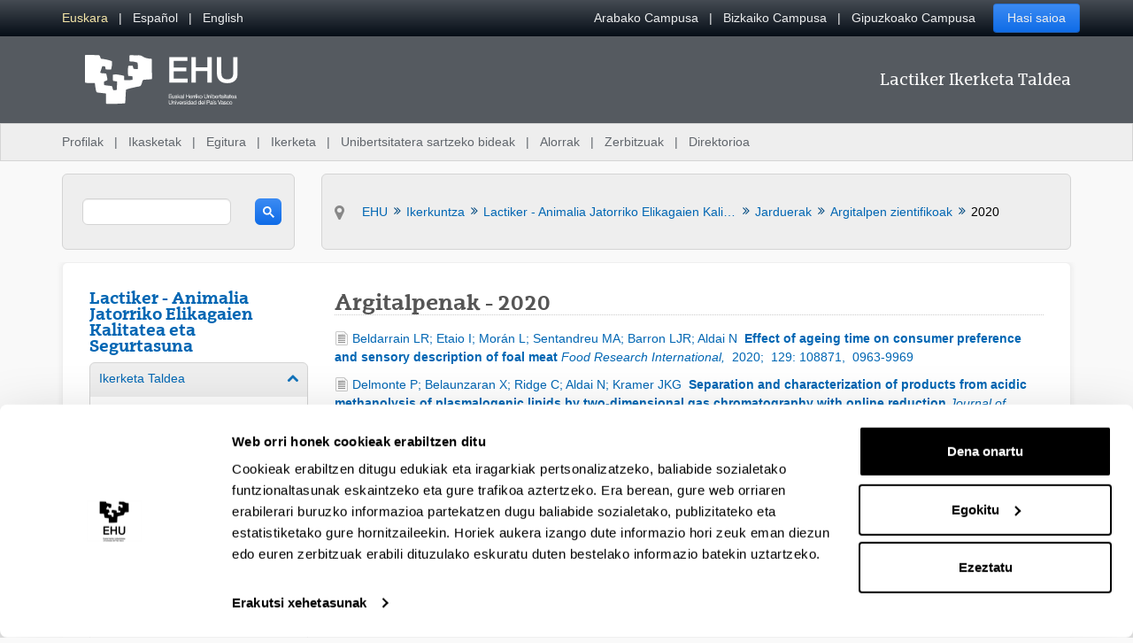

--- FILE ---
content_type: text/html;charset=UTF-8
request_url: https://www.ehu.eus/eu/web/lactiker/argitalpenak-2020
body_size: 17502
content:
































	
		
			<!DOCTYPE html>






































































<html class="ltr aui" dir="ltr" lang="eu-ES">

<head>	
	
	<script>(function(w,d,s,l,i){w[l]=w[l]||[];w[l].push({'gtm.start':
	new Date().getTime(),event:'gtm.js'});var f=d.getElementsByTagName(s)[0],
	j=d.createElement(s),dl=l!='dataLayer'?'&l='+l:'';j.async=true;j.src=
	'https://www.googletagmanager.com/gtm.js?id='+i+dl;f.parentNode.insertBefore(j,f);
	})(window,document,'script','dataLayer','GTM-K7VPXV4');</script>

	
	<title>Argitalpenak (2020) - Lactiker Ikerketa Taldea - EHU</title>

	<meta name="google" content="notranslate">
	<meta property="og:title" content="Argitalpenak (2020) - Lactiker Ikerketa Taldea - EHU" />
	<meta property="og:type" content="website" />
	<meta property="og:url" content="https://www.ehu.eus/eu/web/lactiker/argitalpenak-2020" />
	<meta property="og:site_name" content="Lactiker Ikerketa Taldea" />
	<meta property="og:locale" content="eu_ES" />

	<meta content="initial-scale=1.0, width=device-width" name="viewport" />

	<link rel="icon" href="https://www.ehu.eus/o/ehu-theme/images/favicon.ico?v=1" sizes="32x32">
	<link rel="icon" href="https://www.ehu.eus/o/ehu-theme/images/icon.svg?v=1" type="image/svg+xml">
	<link rel="apple-touch-icon" href="https://www.ehu.eus/o/ehu-theme/images/apple-touch-icon.png?v=1">
































<meta content="text/html; charset=UTF-8" http-equiv="content-type" />












<script type="importmap">{"imports":{"@clayui/breadcrumb":"/o/frontend-taglib-clay/__liferay__/exports/@clayui$breadcrumb.js","react-dom":"/o/frontend-js-react-web/__liferay__/exports/react-dom.js","@clayui/charts":"/o/frontend-taglib-clay/__liferay__/exports/@clayui$charts.js","@clayui/empty-state":"/o/frontend-taglib-clay/__liferay__/exports/@clayui$empty-state.js","@clayui/navigation-bar":"/o/frontend-taglib-clay/__liferay__/exports/@clayui$navigation-bar.js","react":"/o/frontend-js-react-web/__liferay__/exports/react.js","react-dom-16":"/o/frontend-js-react-web/__liferay__/exports/react-dom-16.js","@clayui/icon":"/o/frontend-taglib-clay/__liferay__/exports/@clayui$icon.js","@clayui/table":"/o/frontend-taglib-clay/__liferay__/exports/@clayui$table.js","@clayui/slider":"/o/frontend-taglib-clay/__liferay__/exports/@clayui$slider.js","@clayui/multi-select":"/o/frontend-taglib-clay/__liferay__/exports/@clayui$multi-select.js","@clayui/nav":"/o/frontend-taglib-clay/__liferay__/exports/@clayui$nav.js","@clayui/provider":"/o/frontend-taglib-clay/__liferay__/exports/@clayui$provider.js","@clayui/panel":"/o/frontend-taglib-clay/__liferay__/exports/@clayui$panel.js","@clayui/list":"/o/frontend-taglib-clay/__liferay__/exports/@clayui$list.js","@liferay/dynamic-data-mapping-form-field-type":"/o/dynamic-data-mapping-form-field-type/__liferay__/index.js","@clayui/date-picker":"/o/frontend-taglib-clay/__liferay__/exports/@clayui$date-picker.js","@clayui/label":"/o/frontend-taglib-clay/__liferay__/exports/@clayui$label.js","@liferay/frontend-js-api/data-set":"/o/frontend-js-dependencies-web/__liferay__/exports/@liferay$js-api$data-set.js","@clayui/core":"/o/frontend-taglib-clay/__liferay__/exports/@clayui$core.js","@clayui/pagination-bar":"/o/frontend-taglib-clay/__liferay__/exports/@clayui$pagination-bar.js","@clayui/layout":"/o/frontend-taglib-clay/__liferay__/exports/@clayui$layout.js","@clayui/multi-step-nav":"/o/frontend-taglib-clay/__liferay__/exports/@clayui$multi-step-nav.js","@liferay/frontend-js-api":"/o/frontend-js-dependencies-web/__liferay__/exports/@liferay$js-api.js","@clayui/toolbar":"/o/frontend-taglib-clay/__liferay__/exports/@clayui$toolbar.js","@clayui/badge":"/o/frontend-taglib-clay/__liferay__/exports/@clayui$badge.js","react-dom-18":"/o/frontend-js-react-web/__liferay__/exports/react-dom-18.js","@clayui/link":"/o/frontend-taglib-clay/__liferay__/exports/@clayui$link.js","@clayui/card":"/o/frontend-taglib-clay/__liferay__/exports/@clayui$card.js","@clayui/tooltip":"/o/frontend-taglib-clay/__liferay__/exports/@clayui$tooltip.js","@clayui/button":"/o/frontend-taglib-clay/__liferay__/exports/@clayui$button.js","@clayui/tabs":"/o/frontend-taglib-clay/__liferay__/exports/@clayui$tabs.js","@clayui/sticker":"/o/frontend-taglib-clay/__liferay__/exports/@clayui$sticker.js","@clayui/form":"/o/frontend-taglib-clay/__liferay__/exports/@clayui$form.js","@clayui/popover":"/o/frontend-taglib-clay/__liferay__/exports/@clayui$popover.js","@clayui/shared":"/o/frontend-taglib-clay/__liferay__/exports/@clayui$shared.js","@clayui/localized-input":"/o/frontend-taglib-clay/__liferay__/exports/@clayui$localized-input.js","@clayui/modal":"/o/frontend-taglib-clay/__liferay__/exports/@clayui$modal.js","@clayui/color-picker":"/o/frontend-taglib-clay/__liferay__/exports/@clayui$color-picker.js","@clayui/pagination":"/o/frontend-taglib-clay/__liferay__/exports/@clayui$pagination.js","@clayui/autocomplete":"/o/frontend-taglib-clay/__liferay__/exports/@clayui$autocomplete.js","@clayui/management-toolbar":"/o/frontend-taglib-clay/__liferay__/exports/@clayui$management-toolbar.js","@clayui/time-picker":"/o/frontend-taglib-clay/__liferay__/exports/@clayui$time-picker.js","@clayui/upper-toolbar":"/o/frontend-taglib-clay/__liferay__/exports/@clayui$upper-toolbar.js","@clayui/loading-indicator":"/o/frontend-taglib-clay/__liferay__/exports/@clayui$loading-indicator.js","@clayui/drop-down":"/o/frontend-taglib-clay/__liferay__/exports/@clayui$drop-down.js","@clayui/data-provider":"/o/frontend-taglib-clay/__liferay__/exports/@clayui$data-provider.js","@liferay/language/":"/o/js/language/","@clayui/css":"/o/frontend-taglib-clay/__liferay__/exports/@clayui$css.js","@clayui/alert":"/o/frontend-taglib-clay/__liferay__/exports/@clayui$alert.js","@clayui/progress-bar":"/o/frontend-taglib-clay/__liferay__/exports/@clayui$progress-bar.js","react-16":"/o/frontend-js-react-web/__liferay__/exports/react-16.js","react-18":"/o/frontend-js-react-web/__liferay__/exports/react-18.js"},"scopes":{}}</script><script data-senna-track="temporary">var Liferay = window.Liferay || {};Liferay.Icons = Liferay.Icons || {};Liferay.Icons.controlPanelSpritemap = 'https://www.ehu.eus/o/admin-theme/images/clay/icons.svg'; Liferay.Icons.spritemap = 'https://www.ehu.eus/o/ehu-theme/images/clay/icons.svg';</script>
<script data-senna-track="permanent" src="/combo?browserId=chrome&minifierType=js&languageId=eu_ES&t=1768318847229&/o/frontend-js-jquery-web/jquery/jquery.min.js&/o/frontend-js-jquery-web/jquery/init.js&/o/frontend-js-jquery-web/jquery/ajax.js&/o/frontend-js-jquery-web/jquery/bootstrap.bundle.min.js&/o/frontend-js-jquery-web/jquery/collapsible_search.js&/o/frontend-js-jquery-web/jquery/fm.js&/o/frontend-js-jquery-web/jquery/form.js&/o/frontend-js-jquery-web/jquery/popper.min.js&/o/frontend-js-jquery-web/jquery/side_navigation.js" type="text/javascript"></script>
<script data-senna-track="permanent" type="text/javascript">window.Liferay = window.Liferay || {}; window.Liferay.CSP = {nonce: ''};</script>
<link data-senna-track="temporary" href="https://www.ehu.eus/eu/web/lactiker/argitalpenak-2020" rel="canonical" />
<link data-senna-track="temporary" href="https://www.ehu.eus/es/web/lactiker/publicaciones-2020" hreflang="es-ES" rel="alternate" />
<link data-senna-track="temporary" href="https://www.ehu.eus/eu/web/lactiker/argitalpenak-2020" hreflang="eu-ES" rel="alternate" />
<link data-senna-track="temporary" href="https://www.ehu.eus/en/web/lactiker/publications-2020" hreflang="en-GB" rel="alternate" />
<link data-senna-track="temporary" href="https://www.ehu.eus/eu/web/lactiker/argitalpenak-2020" hreflang="x-default" rel="alternate" />

<meta property="og:locale" content="eu_ES">
<meta property="og:locale:alternate" content="eu_ES">
<meta property="og:locale:alternate" content="es_ES">
<meta property="og:locale:alternate" content="en_GB">
<meta property="og:site_name" content="Lactiker Ikerketa Taldea">
<meta property="og:title" content="Argitalpenak (2020) - Lactiker Ikerketa Taldea - EHU">
<meta property="og:type" content="website">
<meta property="og:url" content="https://www.ehu.eus/eu/web/lactiker/argitalpenak-2020">


<link href="https://www.ehu.eus/o/ehu-theme/images/favicon.ico" rel="apple-touch-icon" />
<link href="https://www.ehu.eus/o/ehu-theme/images/favicon.ico" rel="icon" />



<link class="lfr-css-file" data-senna-track="temporary" href="https://www.ehu.eus/o/ehu-theme/css/clay.css?browserId=chrome&amp;themeId=ehu_WAR_ehutheme&amp;minifierType=css&amp;languageId=eu_ES&amp;t=1764847620000" id="liferayAUICSS" rel="stylesheet" type="text/css" />









	<link href="/combo?browserId=chrome&amp;minifierType=css&amp;themeId=ehu_WAR_ehutheme&amp;languageId=eu_ES&amp;com_liferay_asset_publisher_web_portlet_AssetPublisherPortlet_INSTANCE_mDESmppVciXB:%2Fo%2Fasset-publisher-web%2Fcss%2Fmain.css&amp;t=1764847620000" rel="stylesheet" type="text/css"
 data-senna-track="temporary" id="3edf007c" />








<script type="text/javascript" data-senna-track="temporary">
	// <![CDATA[
		var Liferay = Liferay || {};

		Liferay.Browser = {
			acceptsGzip: function () {
				return true;
			},

			

			getMajorVersion: function () {
				return 131.0;
			},

			getRevision: function () {
				return '537.36';
			},
			getVersion: function () {
				return '131.0';
			},

			

			isAir: function () {
				return false;
			},
			isChrome: function () {
				return true;
			},
			isEdge: function () {
				return false;
			},
			isFirefox: function () {
				return false;
			},
			isGecko: function () {
				return true;
			},
			isIe: function () {
				return false;
			},
			isIphone: function () {
				return false;
			},
			isLinux: function () {
				return false;
			},
			isMac: function () {
				return true;
			},
			isMobile: function () {
				return false;
			},
			isMozilla: function () {
				return false;
			},
			isOpera: function () {
				return false;
			},
			isRtf: function () {
				return true;
			},
			isSafari: function () {
				return true;
			},
			isSun: function () {
				return false;
			},
			isWebKit: function () {
				return true;
			},
			isWindows: function () {
				return false;
			}
		};

		Liferay.Data = Liferay.Data || {};

		Liferay.Data.ICONS_INLINE_SVG = true;

		Liferay.Data.NAV_SELECTOR = '#navigation';

		Liferay.Data.NAV_SELECTOR_MOBILE = '#navigationCollapse';

		Liferay.Data.isCustomizationView = function () {
			return false;
		};

		Liferay.Data.notices = [
			
		];

		(function () {
			var available = {};

			var direction = {};

			

				available['eu_ES'] = 'euskara\x20\x28Espainia\x29';
				direction['eu_ES'] = 'ltr';

			

				available['de_DE'] = 'aleman\x20\x28Alemania\x29';
				direction['de_DE'] = 'ltr';

			

				available['es_ES'] = 'espainiera\x20\x28Espainia\x29';
				direction['es_ES'] = 'ltr';

			

				available['fr_FR'] = 'frantses\x20\x28Frantzia\x29';
				direction['fr_FR'] = 'ltr';

			

				available['en_GB'] = 'ingeles\x20\x28Erresuma\x20Batua\x29';
				direction['en_GB'] = 'ltr';

			

				available['pt_PT'] = 'portuges\x20\x28Portugal\x29';
				direction['pt_PT'] = 'ltr';

			

			let _cache = {};

			if (Liferay && Liferay.Language && Liferay.Language._cache) {
				_cache = Liferay.Language._cache;
			}

			Liferay.Language = {
				_cache,
				available,
				direction,
				get: function(key) {
					let value = Liferay.Language._cache[key];

					if (value === undefined) {
						value = key;
					}

					return value;
				}
			};
		})();

		var featureFlags = {"LPD-10964":false,"LPD-37927":false,"LPD-10889":false,"LPS-193884":false,"LPD-30371":false,"LPD-11131":true,"LPS-178642":false,"LPS-193005":false,"LPD-31789":false,"LPD-10562":false,"LPD-11212":false,"COMMERCE-8087":false,"LPD-39304":true,"LPD-13311":true,"LRAC-10757":false,"LPD-35941":false,"LPS-180090":false,"LPS-178052":false,"LPD-21414":false,"LPS-185892":false,"LPS-186620":false,"LPD-40533":true,"LPD-40534":true,"LPS-184404":false,"LPD-40530":true,"LPD-20640":false,"LPS-198183":false,"LPD-38869":true,"LPD-35678":false,"LPD-6378":false,"LPS-153714":false,"LPD-11848":false,"LPS-170670":false,"LPD-7822":false,"LPS-169981":false,"LPD-21926":false,"LPS-177027":false,"LPD-37531":false,"LPD-11003":false,"LPD-36446":false,"LPD-39437":false,"LPS-135430":false,"LPD-20556":false,"LPD-45276":false,"LPS-134060":false,"LPS-164563":false,"LPD-32050":false,"LPS-122920":false,"LPS-199086":false,"LPD-35128":false,"LPD-10588":false,"LPD-13778":true,"LPD-11313":false,"LPD-6368":false,"LPD-34594":false,"LPS-202104":false,"LPD-19955":false,"LPD-35443":false,"LPD-39967":false,"LPD-11235":false,"LPD-11232":false,"LPS-196935":true,"LPD-43542":false,"LPS-176691":false,"LPS-197909":false,"LPD-29516":false,"COMMERCE-8949":false,"LPD-11228":false,"LPS-153813":false,"LPD-17809":false,"COMMERCE-13024":false,"LPS-165482":false,"LPS-193551":false,"LPS-197477":false,"LPS-174816":false,"LPS-186360":false,"LPD-30204":false,"LPD-32867":false,"LPS-153332":false,"LPD-35013":true,"LPS-179669":false,"LPS-174417":false,"LPD-44091":true,"LPD-31212":false,"LPD-18221":false,"LPS-155284":false,"LRAC-15017":false,"LPD-19870":false,"LPS-200108":false,"LPD-20131":false,"LPS-159643":false,"LPS-129412":false,"LPS-169837":false,"LPD-20379":false};

		Liferay.FeatureFlags = Object.keys(featureFlags).reduce(
			(acc, key) => ({
				...acc, [key]: featureFlags[key] === 'true' || featureFlags[key] === true
			}), {}
		);

		Liferay.PortletKeys = {
			DOCUMENT_LIBRARY: 'com_liferay_document_library_web_portlet_DLPortlet',
			DYNAMIC_DATA_MAPPING: 'com_liferay_dynamic_data_mapping_web_portlet_DDMPortlet',
			ITEM_SELECTOR: 'com_liferay_item_selector_web_portlet_ItemSelectorPortlet'
		};

		Liferay.PropsValues = {
			JAVASCRIPT_SINGLE_PAGE_APPLICATION_TIMEOUT: 0,
			UPLOAD_SERVLET_REQUEST_IMPL_MAX_SIZE: 104857600
		};

		Liferay.ThemeDisplay = {

			

			
				getLayoutId: function () {
					return '88';
				},

				

				getLayoutRelativeControlPanelURL: function () {
					return '/eu/group/lactiker/~/control_panel/manage';
				},

				getLayoutRelativeURL: function () {
					return '/eu/web/lactiker/argitalpenak-2020';
				},
				getLayoutURL: function () {
					return 'https://www.ehu.eus/eu/web/lactiker/argitalpenak-2020';
				},
				getParentLayoutId: function () {
					return '11';
				},
				isControlPanel: function () {
					return false;
				},
				isPrivateLayout: function () {
					return 'false';
				},
				isVirtualLayout: function () {
					return false;
				},
			

			getBCP47LanguageId: function () {
				return 'eu-ES';
			},
			getCanonicalURL: function () {

				

				return 'https\x3a\x2f\x2fwww\x2eehu\x2eeus\x2feu\x2fweb\x2flactiker\x2fargitalpenak-2020';
			},
			getCDNBaseURL: function () {
				return 'https://www.ehu.eus';
			},
			getCDNDynamicResourcesHost: function () {
				return '';
			},
			getCDNHost: function () {
				return '';
			},
			getCompanyGroupId: function () {
				return '522485';
			},
			getCompanyId: function () {
				return '10112';
			},
			getDefaultLanguageId: function () {
				return 'eu_ES';
			},
			getDoAsUserIdEncoded: function () {
				return '';
			},
			getLanguageId: function () {
				return 'eu_ES';
			},
			getParentGroupId: function () {
				return '1314032';
			},
			getPathContext: function () {
				return '';
			},
			getPathImage: function () {
				return '/image';
			},
			getPathJavaScript: function () {
				return '/o/frontend-js-web';
			},
			getPathMain: function () {
				return '/eu/c';
			},
			getPathThemeImages: function () {
				return 'https://www.ehu.eus/o/ehu-theme/images';
			},
			getPathThemeRoot: function () {
				return '/o/ehu-theme';
			},
			getPlid: function () {
				return '14905333';
			},
			getPortalURL: function () {
				return 'https://www.ehu.eus';
			},
			getRealUserId: function () {
				return '37286364';
			},
			getRemoteAddr: function () {
				return '3.142.141.235';
			},
			getRemoteHost: function () {
				return '3.142.141.235';
			},
			getScopeGroupId: function () {
				return '1314032';
			},
			getScopeGroupIdOrLiveGroupId: function () {
				return '1314032';
			},
			getSessionId: function () {
				return '';
			},
			getSiteAdminURL: function () {
				return 'https://www.ehu.eus/group/lactiker/~/control_panel/manage?p_p_lifecycle=0&p_p_state=maximized&p_p_mode=view';
			},
			getSiteGroupId: function () {
				return '1314032';
			},
			getTimeZone: function() {
				return 'Europe/Madrid';
			},
			getURLControlPanel: function() {
				return '/eu/group/control_panel?refererPlid=14905333';
			},
			getURLHome: function () {
				return 'https\x3a\x2f\x2fwww\x2eehu\x2eeus\x2fweb\x2fguest';
			},
			getUserEmailAddress: function () {
				return '';
			},
			getUserId: function () {
				return '37286364';
			},
			getUserName: function () {
				return '';
			},
			isAddSessionIdToURL: function () {
				return false;
			},
			isImpersonated: function () {
				return false;
			},
			isSignedIn: function () {
				return false;
			},

			isStagedPortlet: function () {
				
					
						return false;
					
				
			},

			isStateExclusive: function () {
				return false;
			},
			isStateMaximized: function () {
				return false;
			},
			isStatePopUp: function () {
				return false;
			}
		};

		var themeDisplay = Liferay.ThemeDisplay;

		Liferay.AUI = {

			

			getCombine: function () {
				return true;
			},
			getComboPath: function () {
				return '/combo/?browserId=chrome&minifierType=&languageId=eu_ES&t=1768463911493&';
			},
			getDateFormat: function () {
				return '%Y/%m/%d';
			},
			getEditorCKEditorPath: function () {
				return '/o/frontend-editor-ckeditor-web';
			},
			getFilter: function () {
				var filter = 'raw';

				
					
						filter = 'min';
					
					

				return filter;
			},
			getFilterConfig: function () {
				var instance = this;

				var filterConfig = null;

				if (!instance.getCombine()) {
					filterConfig = {
						replaceStr: '.js' + instance.getStaticResourceURLParams(),
						searchExp: '\\.js$'
					};
				}

				return filterConfig;
			},
			getJavaScriptRootPath: function () {
				return '/o/frontend-js-web';
			},
			getPortletRootPath: function () {
				return '/html/portlet';
			},
			getStaticResourceURLParams: function () {
				return '?browserId=chrome&minifierType=&languageId=eu_ES&t=1768463911493';
			}
		};

		Liferay.authToken = 'dCQuIGvn';

		

		Liferay.currentURL = '\x2feu\x2fweb\x2flactiker\x2fargitalpenak-2020';
		Liferay.currentURLEncoded = '\x252Feu\x252Fweb\x252Flactiker\x252Fargitalpenak-2020';
	// ]]>
</script>

<script data-senna-track="temporary" type="text/javascript">window.__CONFIG__= {basePath: '',combine: true, defaultURLParams: null, explainResolutions: false, exposeGlobal: false, logLevel: 'warn', moduleType: 'module', namespace:'Liferay', nonce: '', reportMismatchedAnonymousModules: 'warn', resolvePath: '/o/js_resolve_modules', url: '/combo/?browserId=chrome&minifierType=js&languageId=eu_ES&t=1768463911493&', waitTimeout: 60000};</script><script data-senna-track="permanent" src="/o/frontend-js-loader-modules-extender/loader.js?&mac=9WaMmhziBCkScHZwrrVcOR7VZF4=&browserId=chrome&languageId=eu_ES&minifierType=js" type="text/javascript"></script><script data-senna-track="permanent" src="/combo?browserId=chrome&minifierType=js&languageId=eu_ES&t=1768463911493&/o/frontend-js-aui-web/aui/aui/aui-min.js&/o/frontend-js-aui-web/liferay/modules.js&/o/frontend-js-aui-web/liferay/aui_sandbox.js&/o/frontend-js-aui-web/aui/attribute-base/attribute-base-min.js&/o/frontend-js-aui-web/aui/attribute-complex/attribute-complex-min.js&/o/frontend-js-aui-web/aui/attribute-core/attribute-core-min.js&/o/frontend-js-aui-web/aui/attribute-observable/attribute-observable-min.js&/o/frontend-js-aui-web/aui/attribute-extras/attribute-extras-min.js&/o/frontend-js-aui-web/aui/event-custom-base/event-custom-base-min.js&/o/frontend-js-aui-web/aui/event-custom-complex/event-custom-complex-min.js&/o/frontend-js-aui-web/aui/oop/oop-min.js&/o/frontend-js-aui-web/aui/aui-base-lang/aui-base-lang-min.js&/o/frontend-js-aui-web/liferay/dependency.js&/o/frontend-js-aui-web/liferay/util.js&/o/frontend-js-web/liferay/dom_task_runner.js&/o/frontend-js-web/liferay/events.js&/o/frontend-js-web/liferay/lazy_load.js&/o/frontend-js-web/liferay/liferay.js&/o/frontend-js-web/liferay/global.bundle.js&/o/frontend-js-web/liferay/portlet.js&/o/frontend-js-web/liferay/workflow.js&/o/oauth2-provider-web/js/liferay.js" type="text/javascript"></script>
<script data-senna-track="temporary" type="text/javascript">window.Liferay = Liferay || {}; window.Liferay.OAuth2 = {getAuthorizeURL: function() {return 'https://www.ehu.eus/o/oauth2/authorize';}, getBuiltInRedirectURL: function() {return 'https://www.ehu.eus/o/oauth2/redirect';}, getIntrospectURL: function() { return 'https://www.ehu.eus/o/oauth2/introspect';}, getTokenURL: function() {return 'https://www.ehu.eus/o/oauth2/token';}, getUserAgentApplication: function(externalReferenceCode) {return Liferay.OAuth2._userAgentApplications[externalReferenceCode];}, _userAgentApplications: {}}</script><script data-senna-track="temporary" type="text/javascript">try {var MODULE_MAIN='staging-processes-web@5.0.65/index';var MODULE_PATH='/o/staging-processes-web';/**
 * SPDX-FileCopyrightText: (c) 2000 Liferay, Inc. https://liferay.com
 * SPDX-License-Identifier: LGPL-2.1-or-later OR LicenseRef-Liferay-DXP-EULA-2.0.0-2023-06
 */

(function () {
	AUI().applyConfig({
		groups: {
			stagingprocessesweb: {
				base: MODULE_PATH + '/js/legacy/',
				combine: Liferay.AUI.getCombine(),
				filter: Liferay.AUI.getFilterConfig(),
				modules: {
					'liferay-staging-processes-export-import': {
						path: 'main.js',
						requires: [
							'aui-datatype',
							'aui-dialog-iframe-deprecated',
							'aui-modal',
							'aui-parse-content',
							'aui-toggler',
							'liferay-portlet-base',
							'liferay-util-window',
						],
					},
				},
				root: MODULE_PATH + '/js/legacy/',
			},
		},
	});
})();
} catch(error) {console.error(error);}try {var MODULE_MAIN='portal-workflow-kaleo-designer-web@5.0.146/index';var MODULE_PATH='/o/portal-workflow-kaleo-designer-web';/**
 * SPDX-FileCopyrightText: (c) 2000 Liferay, Inc. https://liferay.com
 * SPDX-License-Identifier: LGPL-2.1-or-later OR LicenseRef-Liferay-DXP-EULA-2.0.0-2023-06
 */

(function () {
	AUI().applyConfig({
		groups: {
			'kaleo-designer': {
				base: MODULE_PATH + '/designer/js/legacy/',
				combine: Liferay.AUI.getCombine(),
				filter: Liferay.AUI.getFilterConfig(),
				modules: {
					'liferay-kaleo-designer-autocomplete-util': {
						path: 'autocomplete_util.js',
						requires: ['autocomplete', 'autocomplete-highlighters'],
					},
					'liferay-kaleo-designer-definition-diagram-controller': {
						path: 'definition_diagram_controller.js',
						requires: [
							'liferay-kaleo-designer-field-normalizer',
							'liferay-kaleo-designer-utils',
						],
					},
					'liferay-kaleo-designer-dialogs': {
						path: 'dialogs.js',
						requires: ['liferay-util-window'],
					},
					'liferay-kaleo-designer-editors': {
						path: 'editors.js',
						requires: [
							'aui-ace-editor',
							'aui-ace-editor-mode-xml',
							'aui-base',
							'aui-datatype',
							'aui-node',
							'liferay-kaleo-designer-autocomplete-util',
							'liferay-kaleo-designer-utils',
						],
					},
					'liferay-kaleo-designer-field-normalizer': {
						path: 'field_normalizer.js',
						requires: ['liferay-kaleo-designer-remote-services'],
					},
					'liferay-kaleo-designer-nodes': {
						path: 'nodes.js',
						requires: [
							'aui-datatable',
							'aui-datatype',
							'aui-diagram-builder',
							'liferay-kaleo-designer-editors',
							'liferay-kaleo-designer-utils',
						],
					},
					'liferay-kaleo-designer-remote-services': {
						path: 'remote_services.js',
						requires: ['aui-io'],
					},
					'liferay-kaleo-designer-templates': {
						path: 'templates.js',
						requires: ['aui-tpl-snippets-deprecated'],
					},
					'liferay-kaleo-designer-utils': {
						path: 'utils.js',
						requires: [],
					},
					'liferay-kaleo-designer-xml-definition': {
						path: 'xml_definition.js',
						requires: [
							'aui-base',
							'aui-component',
							'dataschema-xml',
							'datatype-xml',
						],
					},
					'liferay-kaleo-designer-xml-definition-serializer': {
						path: 'xml_definition_serializer.js',
						requires: ['escape', 'liferay-kaleo-designer-xml-util'],
					},
					'liferay-kaleo-designer-xml-util': {
						path: 'xml_util.js',
						requires: ['aui-base'],
					},
					'liferay-portlet-kaleo-designer': {
						path: 'main.js',
						requires: [
							'aui-ace-editor',
							'aui-ace-editor-mode-xml',
							'aui-tpl-snippets-deprecated',
							'dataschema-xml',
							'datasource',
							'datatype-xml',
							'event-valuechange',
							'io-form',
							'liferay-kaleo-designer-autocomplete-util',
							'liferay-kaleo-designer-editors',
							'liferay-kaleo-designer-nodes',
							'liferay-kaleo-designer-remote-services',
							'liferay-kaleo-designer-utils',
							'liferay-kaleo-designer-xml-util',
							'liferay-util-window',
						],
					},
				},
				root: MODULE_PATH + '/designer/js/legacy/',
			},
		},
	});
})();
} catch(error) {console.error(error);}try {var MODULE_MAIN='portal-search-web@6.0.148/index';var MODULE_PATH='/o/portal-search-web';/**
 * SPDX-FileCopyrightText: (c) 2000 Liferay, Inc. https://liferay.com
 * SPDX-License-Identifier: LGPL-2.1-or-later OR LicenseRef-Liferay-DXP-EULA-2.0.0-2023-06
 */

(function () {
	AUI().applyConfig({
		groups: {
			search: {
				base: MODULE_PATH + '/js/',
				combine: Liferay.AUI.getCombine(),
				filter: Liferay.AUI.getFilterConfig(),
				modules: {
					'liferay-search-custom-range-facet': {
						path: 'custom_range_facet.js',
						requires: ['aui-form-validator'],
					},
				},
				root: MODULE_PATH + '/js/',
			},
		},
	});
})();
} catch(error) {console.error(error);}try {var MODULE_MAIN='@liferay/frontend-js-react-web@5.0.54/index';var MODULE_PATH='/o/frontend-js-react-web';/**
 * SPDX-FileCopyrightText: (c) 2000 Liferay, Inc. https://liferay.com
 * SPDX-License-Identifier: LGPL-2.1-or-later OR LicenseRef-Liferay-DXP-EULA-2.0.0-2023-06
 */

(function () {
	AUI().applyConfig({
		groups: {
			react: {

				// eslint-disable-next-line
				mainModule: MODULE_MAIN,
			},
		},
	});
})();
} catch(error) {console.error(error);}try {var MODULE_MAIN='@liferay/frontend-js-state-web@1.0.30/index';var MODULE_PATH='/o/frontend-js-state-web';/**
 * SPDX-FileCopyrightText: (c) 2000 Liferay, Inc. https://liferay.com
 * SPDX-License-Identifier: LGPL-2.1-or-later OR LicenseRef-Liferay-DXP-EULA-2.0.0-2023-06
 */

(function () {
	AUI().applyConfig({
		groups: {
			state: {

				// eslint-disable-next-line
				mainModule: MODULE_MAIN,
			},
		},
	});
})();
} catch(error) {console.error(error);}try {var MODULE_MAIN='frontend-js-components-web@2.0.80/index';var MODULE_PATH='/o/frontend-js-components-web';/**
 * SPDX-FileCopyrightText: (c) 2000 Liferay, Inc. https://liferay.com
 * SPDX-License-Identifier: LGPL-2.1-or-later OR LicenseRef-Liferay-DXP-EULA-2.0.0-2023-06
 */

(function () {
	AUI().applyConfig({
		groups: {
			components: {

				// eslint-disable-next-line
				mainModule: MODULE_MAIN,
			},
		},
	});
})();
} catch(error) {console.error(error);}try {var MODULE_MAIN='frontend-editor-alloyeditor-web@5.0.56/index';var MODULE_PATH='/o/frontend-editor-alloyeditor-web';/**
 * SPDX-FileCopyrightText: (c) 2000 Liferay, Inc. https://liferay.com
 * SPDX-License-Identifier: LGPL-2.1-or-later OR LicenseRef-Liferay-DXP-EULA-2.0.0-2023-06
 */

(function () {
	AUI().applyConfig({
		groups: {
			alloyeditor: {
				base: MODULE_PATH + '/js/legacy/',
				combine: Liferay.AUI.getCombine(),
				filter: Liferay.AUI.getFilterConfig(),
				modules: {
					'liferay-alloy-editor': {
						path: 'alloyeditor.js',
						requires: [
							'aui-component',
							'liferay-portlet-base',
							'timers',
						],
					},
					'liferay-alloy-editor-source': {
						path: 'alloyeditor_source.js',
						requires: [
							'aui-debounce',
							'liferay-fullscreen-source-editor',
							'liferay-source-editor',
							'plugin',
						],
					},
				},
				root: MODULE_PATH + '/js/legacy/',
			},
		},
	});
})();
} catch(error) {console.error(error);}try {var MODULE_MAIN='dynamic-data-mapping-web@5.0.115/index';var MODULE_PATH='/o/dynamic-data-mapping-web';/**
 * SPDX-FileCopyrightText: (c) 2000 Liferay, Inc. https://liferay.com
 * SPDX-License-Identifier: LGPL-2.1-or-later OR LicenseRef-Liferay-DXP-EULA-2.0.0-2023-06
 */

(function () {
	const LiferayAUI = Liferay.AUI;

	AUI().applyConfig({
		groups: {
			ddm: {
				base: MODULE_PATH + '/js/legacy/',
				combine: Liferay.AUI.getCombine(),
				filter: LiferayAUI.getFilterConfig(),
				modules: {
					'liferay-ddm-form': {
						path: 'ddm_form.js',
						requires: [
							'aui-base',
							'aui-datatable',
							'aui-datatype',
							'aui-image-viewer',
							'aui-parse-content',
							'aui-set',
							'aui-sortable-list',
							'json',
							'liferay-form',
							'liferay-map-base',
							'liferay-translation-manager',
							'liferay-util-window',
						],
					},
					'liferay-portlet-dynamic-data-mapping': {
						condition: {
							trigger: 'liferay-document-library',
						},
						path: 'main.js',
						requires: [
							'arraysort',
							'aui-form-builder-deprecated',
							'aui-form-validator',
							'aui-map',
							'aui-text-unicode',
							'json',
							'liferay-menu',
							'liferay-translation-manager',
							'liferay-util-window',
							'text',
						],
					},
					'liferay-portlet-dynamic-data-mapping-custom-fields': {
						condition: {
							trigger: 'liferay-document-library',
						},
						path: 'custom_fields.js',
						requires: ['liferay-portlet-dynamic-data-mapping'],
					},
				},
				root: MODULE_PATH + '/js/legacy/',
			},
		},
	});
})();
} catch(error) {console.error(error);}try {var MODULE_MAIN='exportimport-web@5.0.100/index';var MODULE_PATH='/o/exportimport-web';/**
 * SPDX-FileCopyrightText: (c) 2000 Liferay, Inc. https://liferay.com
 * SPDX-License-Identifier: LGPL-2.1-or-later OR LicenseRef-Liferay-DXP-EULA-2.0.0-2023-06
 */

(function () {
	AUI().applyConfig({
		groups: {
			exportimportweb: {
				base: MODULE_PATH + '/js/legacy/',
				combine: Liferay.AUI.getCombine(),
				filter: Liferay.AUI.getFilterConfig(),
				modules: {
					'liferay-export-import-export-import': {
						path: 'main.js',
						requires: [
							'aui-datatype',
							'aui-dialog-iframe-deprecated',
							'aui-modal',
							'aui-parse-content',
							'aui-toggler',
							'liferay-portlet-base',
							'liferay-util-window',
						],
					},
				},
				root: MODULE_PATH + '/js/legacy/',
			},
		},
	});
})();
} catch(error) {console.error(error);}try {var MODULE_MAIN='@liferay/document-library-web@6.0.198/index';var MODULE_PATH='/o/document-library-web';/**
 * SPDX-FileCopyrightText: (c) 2000 Liferay, Inc. https://liferay.com
 * SPDX-License-Identifier: LGPL-2.1-or-later OR LicenseRef-Liferay-DXP-EULA-2.0.0-2023-06
 */

(function () {
	AUI().applyConfig({
		groups: {
			dl: {
				base: MODULE_PATH + '/js/legacy/',
				combine: Liferay.AUI.getCombine(),
				filter: Liferay.AUI.getFilterConfig(),
				modules: {
					'document-library-upload-component': {
						path: 'DocumentLibraryUpload.js',
						requires: [
							'aui-component',
							'aui-data-set-deprecated',
							'aui-overlay-manager-deprecated',
							'aui-overlay-mask-deprecated',
							'aui-parse-content',
							'aui-progressbar',
							'aui-template-deprecated',
							'liferay-search-container',
							'querystring-parse-simple',
							'uploader',
						],
					},
				},
				root: MODULE_PATH + '/js/legacy/',
			},
		},
	});
})();
} catch(error) {console.error(error);}try {var MODULE_MAIN='contacts-web@5.0.65/index';var MODULE_PATH='/o/contacts-web';/**
 * SPDX-FileCopyrightText: (c) 2000 Liferay, Inc. https://liferay.com
 * SPDX-License-Identifier: LGPL-2.1-or-later OR LicenseRef-Liferay-DXP-EULA-2.0.0-2023-06
 */

(function () {
	AUI().applyConfig({
		groups: {
			contactscenter: {
				base: MODULE_PATH + '/js/legacy/',
				combine: Liferay.AUI.getCombine(),
				filter: Liferay.AUI.getFilterConfig(),
				modules: {
					'liferay-contacts-center': {
						path: 'main.js',
						requires: [
							'aui-io-plugin-deprecated',
							'aui-toolbar',
							'autocomplete-base',
							'datasource-io',
							'json-parse',
							'liferay-portlet-base',
							'liferay-util-window',
						],
					},
				},
				root: MODULE_PATH + '/js/legacy/',
			},
		},
	});
})();
} catch(error) {console.error(error);}try {var MODULE_MAIN='calendar-web@5.0.105/index';var MODULE_PATH='/o/calendar-web';/**
 * SPDX-FileCopyrightText: (c) 2000 Liferay, Inc. https://liferay.com
 * SPDX-License-Identifier: LGPL-2.1-or-later OR LicenseRef-Liferay-DXP-EULA-2.0.0-2023-06
 */

(function () {
	AUI().applyConfig({
		groups: {
			calendar: {
				base: MODULE_PATH + '/js/legacy/',
				combine: Liferay.AUI.getCombine(),
				filter: Liferay.AUI.getFilterConfig(),
				modules: {
					'liferay-calendar-a11y': {
						path: 'calendar_a11y.js',
						requires: ['calendar'],
					},
					'liferay-calendar-container': {
						path: 'calendar_container.js',
						requires: [
							'aui-alert',
							'aui-base',
							'aui-component',
							'liferay-portlet-base',
						],
					},
					'liferay-calendar-date-picker-sanitizer': {
						path: 'date_picker_sanitizer.js',
						requires: ['aui-base'],
					},
					'liferay-calendar-interval-selector': {
						path: 'interval_selector.js',
						requires: ['aui-base', 'liferay-portlet-base'],
					},
					'liferay-calendar-interval-selector-scheduler-event-link': {
						path: 'interval_selector_scheduler_event_link.js',
						requires: ['aui-base', 'liferay-portlet-base'],
					},
					'liferay-calendar-list': {
						path: 'calendar_list.js',
						requires: [
							'aui-template-deprecated',
							'liferay-scheduler',
						],
					},
					'liferay-calendar-message-util': {
						path: 'message_util.js',
						requires: ['liferay-util-window'],
					},
					'liferay-calendar-recurrence-converter': {
						path: 'recurrence_converter.js',
						requires: [],
					},
					'liferay-calendar-recurrence-dialog': {
						path: 'recurrence.js',
						requires: [
							'aui-base',
							'liferay-calendar-recurrence-util',
						],
					},
					'liferay-calendar-recurrence-util': {
						path: 'recurrence_util.js',
						requires: ['aui-base', 'liferay-util-window'],
					},
					'liferay-calendar-reminders': {
						path: 'calendar_reminders.js',
						requires: ['aui-base'],
					},
					'liferay-calendar-remote-services': {
						path: 'remote_services.js',
						requires: [
							'aui-base',
							'aui-component',
							'liferay-calendar-util',
							'liferay-portlet-base',
						],
					},
					'liferay-calendar-session-listener': {
						path: 'session_listener.js',
						requires: ['aui-base', 'liferay-scheduler'],
					},
					'liferay-calendar-simple-color-picker': {
						path: 'simple_color_picker.js',
						requires: ['aui-base', 'aui-template-deprecated'],
					},
					'liferay-calendar-simple-menu': {
						path: 'simple_menu.js',
						requires: [
							'aui-base',
							'aui-template-deprecated',
							'event-outside',
							'event-touch',
							'widget-modality',
							'widget-position',
							'widget-position-align',
							'widget-position-constrain',
							'widget-stack',
							'widget-stdmod',
						],
					},
					'liferay-calendar-util': {
						path: 'calendar_util.js',
						requires: [
							'aui-datatype',
							'aui-io',
							'aui-scheduler',
							'aui-toolbar',
							'autocomplete',
							'autocomplete-highlighters',
						],
					},
					'liferay-scheduler': {
						path: 'scheduler.js',
						requires: [
							'async-queue',
							'aui-datatype',
							'aui-scheduler',
							'dd-plugin',
							'liferay-calendar-a11y',
							'liferay-calendar-message-util',
							'liferay-calendar-recurrence-converter',
							'liferay-calendar-recurrence-util',
							'liferay-calendar-util',
							'liferay-scheduler-event-recorder',
							'liferay-scheduler-models',
							'promise',
							'resize-plugin',
						],
					},
					'liferay-scheduler-event-recorder': {
						path: 'scheduler_event_recorder.js',
						requires: [
							'dd-plugin',
							'liferay-calendar-util',
							'resize-plugin',
						],
					},
					'liferay-scheduler-models': {
						path: 'scheduler_models.js',
						requires: [
							'aui-datatype',
							'dd-plugin',
							'liferay-calendar-util',
						],
					},
				},
				root: MODULE_PATH + '/js/legacy/',
			},
		},
	});
})();
} catch(error) {console.error(error);}</script>




<script type="text/javascript" data-senna-track="temporary">
	// <![CDATA[
		
			
				
		

		
	// ]]>
</script>





	
		

			

			
		
		



	
		

			

			
		
	












	



















<link class="lfr-css-file" data-senna-track="temporary" href="https://www.ehu.eus/o/ehu-theme/css/main.css?browserId=chrome&amp;themeId=ehu_WAR_ehutheme&amp;minifierType=css&amp;languageId=eu_ES&amp;t=1764847620000" id="liferayThemeCSS" rel="stylesheet" type="text/css" />








	<style data-senna-track="temporary" type="text/css">

		

			

				

					

#p_p_id_com_liferay_asset_publisher_web_portlet_AssetPublisherPortlet_INSTANCE_mDESmppVciXB_ .portlet-content {
border-top-width:;
border-right-width:;
border-bottom-width:;
border-left-width:;
margin-top:;
margin-right:;
margin-bottom:;
margin-left:;
padding-top:;
padding-right:;
padding-bottom:;
padding-left:
}




				

			

		

			

		

	</style>


<style data-senna-track="temporary" type="text/css">
</style>
<link data-senna-track="permanent" href="/o/frontend-js-aui-web/alloy_ui.css?&mac=favIEq7hPo8AEd6k+N5OVADEEls=&browserId=chrome&languageId=eu_ES&minifierType=css&themeId=ehu_WAR_ehutheme" rel="stylesheet"></link>












<script type="text/javascript">
Liferay.on(
	'ddmFieldBlur', function(event) {
		if (window.Analytics) {
			Analytics.send(
				'fieldBlurred',
				'Form',
				{
					fieldName: event.fieldName,
					focusDuration: event.focusDuration,
					formId: event.formId,
					formPageTitle: event.formPageTitle,
					page: event.page,
					title: event.title
				}
			);
		}
	}
);

Liferay.on(
	'ddmFieldFocus', function(event) {
		if (window.Analytics) {
			Analytics.send(
				'fieldFocused',
				'Form',
				{
					fieldName: event.fieldName,
					formId: event.formId,
					formPageTitle: event.formPageTitle,
					page: event.page,
					title:event.title
				}
			);
		}
	}
);

Liferay.on(
	'ddmFormPageShow', function(event) {
		if (window.Analytics) {
			Analytics.send(
				'pageViewed',
				'Form',
				{
					formId: event.formId,
					formPageTitle: event.formPageTitle,
					page: event.page,
					title: event.title
				}
			);
		}
	}
);

Liferay.on(
	'ddmFormSubmit', function(event) {
		if (window.Analytics) {
			Analytics.send(
				'formSubmitted',
				'Form',
				{
					formId: event.formId,
					title: event.title
				}
			);
		}
	}
);

Liferay.on(
	'ddmFormView', function(event) {
		if (window.Analytics) {
			Analytics.send(
				'formViewed',
				'Form',
				{
					formId: event.formId,
					title: event.title
				}
			);
		}
	}
);

</script><script>

</script>









<script type="text/javascript" data-senna-track="temporary">
	if (window.Analytics) {
		window._com_liferay_document_library_analytics_isViewFileEntry = false;
	}
</script>
















	
</head>



<body class="chrome controls-visible  yui3-skin-sam signed-out public-page site eu-ES">

	<noscript><iframe src="https://www.googletagmanager.com/ns.html?id=GTM-K7VPXV4"
	height="0" width="0" style="display:none;visibility:hidden"></iframe></noscript>

<input type="hidden" id="theme-name" value="ehu-theme" />













































	<nav aria-label="Esteka azkarrak" class="bg-dark cadmin quick-access-nav text-center text-white" id="kccs_quickAccessNav">
		
			
				<a class="d-block p-2 sr-only sr-only-focusable text-reset" href="#main-content">
		Eduki nagusira joan
	</a>
			
			
	</nav>











































































<div class="container-fluid" id="wrapper">

<header id="head">
	
	<div class="top-menu">
	<div class="container">
		<div class="row">
			<a class="btn btn-navbar" id="btn-responsive">
		  		<span class="hide-accessible">Menu nagusia ireki/itxi</span>
		  		<span id ="btn-responsive-icon" class="icon-reorder"></span>					
			</a>
			<nav id="menu-languages" class="span4 navbar" aria-label="Hizkuntzen menua" role="navigation">
				<div class="navbar-inner">
					<div>
						<ul aria-label="Hizkuntzen menua" role="menubar" class="nav nav-left pull-left">

									

									

									






								





										<li role="presentation" class="selected">

									




										
										
										
										
										<a role="menuitem" href="/c/portal/update_language?redirect=%2Feu%2Fweb%2Flactiker%2Fargitalpenak-2020&groupId=1314032&privateLayout=false&layoutId=88&languageId=eu_ES" hreflang="eu-ES" data-senna-off="true">
										
												<span lang = "eu"> Euskara </span>
										</a>							
									</li>




										<li role="presentation">

									




										
										
										
										
										<a role="menuitem" href="/c/portal/update_language?redirect=%2Feu%2Fweb%2Flactiker%2Fargitalpenak-2020&groupId=1314032&privateLayout=false&layoutId=88&languageId=es_ES" hreflang="es-ES" data-senna-off="true">
										
												<span lang = "es"> Español </span>
										</a>							
									</li>




										<li role="presentation">

									




										
										
										
										
										<a role="menuitem" href="/c/portal/update_language?redirect=%2Feu%2Fweb%2Flactiker%2Fargitalpenak-2020&groupId=1314032&privateLayout=false&layoutId=88&languageId=en_GB" hreflang="en-GB" data-senna-off="true">
										
												<span lang = "en"> English </span>
										</a>							
									</li>
						</ul>
					</div>		
				</div>				
			</nav>
				<nav id="menu-campus" class="span8 navbar" aria-label="Campusen menua" role="navigation">
					<div class="navbar-inner">
						<div>
							<ul aria-label="Campusen menua" role="menubar" class="nav nav-right float-right">
								<li role="presentation">
									<a href="/eu/web/araba">Arabako Campusa</a>
								</li>					
						        <li role="presentation">
						        	<a href="/eu/web/bizkaia">Bizkaiko Campusa</a>
						        </li>
						        <li role="presentation">
						        	<a href="/eu/web/gipuzkoa">Gipuzkoako Campusa</a>
						        </li>
									<li class="sign-in btn btn-info" role="presentation"> 
											<a data-redirect="true" href="https://www.ehu.eus/eu/c/portal/login?p_l_id=14905333&redirect=/group/guest" rel="nofollow">
												<span>Hasi saioa</span>
												<span class="icon-lock"></span>
											</a>
										
									</li>
							</ul>
						</div>			
					</div>		
				</nav>
		</div>
	</div>
<div id="menu-responsive" class="container" aria-label="main-menu-responsive" role="navigation">

	<nav id="menu-languages-responsive" class="navbar" aria-label="Hizkuntzen menua" role="navigation">
		<div class="navbar-inner">
			<div>
				<ul aria-label="Hizkuntzen menua" role="menubar" class="nav nav-left float-right">

									

									

									






								

										<li role="presentation">

									





										<a role="menuitem" href="/eu/web/lactiker/argitalpenak-2020" hreflang="eu-EU">
										
												<span lang = "eu">Euskara </span>
										</a>							
									</li>
										<li role="presentation">

									





										<a role="menuitem" href="/es/web/lactiker/argitalpenak-2020" hreflang="es-ES">
										
												<span lang = "es">Español </span>
										</a>							
									</li>
										<li role="presentation">

									





										<a role="menuitem" href="/en/web/lactiker/argitalpenak-2020" hreflang="en-GB">
										
												<span lang = "en">English </span>
										</a>							
									</li>
						</ul>
					</div>			
				</div>				
			</nav>
	
	<nav id="menu-campus-responsive" class="navbar" aria-label="Campusen menua" role="navigation">
		<div class="navbar-inner">
			<div>
				<ul aria-label="Campusen menua" role="menubar" class="nav nav-right float-right">
					<li role="presentation">
						<a href="/eu/web/araba">Arabako Campusa</a>
					</li>					
			        <li role="presentation">
			        	<a href="/eu/web/bizkaia">Bizkaiko Campusa</a>
			        </li>
			        <li role="presentation">
			        	<a href="/eu/web/gipuzkoa">Gipuzkoako Campusa</a>
			        </li>
				</ul>
			</div>			
		</div>		
	</nav>
	
		<nav id="menu-main-responsive" aria-label="Menu nagusia" role="navigation">
			
				<ul class="float-right">
				    <li role="presentation">
						<a role="menuitem" href="/eu/erabiltzaileak" >Profilak</a>
					</li>
				    <li role="presentation">
				    	<a role="menuitem" href="/eu/web/ikasi" >Ikasketak</a>
				    </li>
					<li role="presentation">
						<a role="menuitem" href="/eu/egitura" >Egitura</a>
					</li>
					<li role="presentation">
						<a role="menuitem" href="/eu/web/ikerkuntza" >Ikerketa</a>
					</li>
					<li role="presentation">
						<a role="menuitem" href="/eu/web/unibertsitaterako-sarbidea" >Unibertsitatera sartzeko bideak</a>
					</li>
					<li role="presentation">
						<a role="menuitem" href="/eu/alorrak" >Alorrak</a>
					</li>
					<li role="presentation">
						<a role="menuitem" href="/eu/zerbitzuak" >Zerbitzuak</a>
					</li>
					<li role="presentation">
						<a role="menuitem" href="https://www.ehu.eus/bilatu/buscar/bilatu.php?lang=eu" >Direktorioa</a>
					</li>
				</ul>		
			
		</nav>
</div>
</div>
<div class="header-brand">
	<div class="container">
		<div class="row">
			<div class="brand span8">
				<a href="https://www.ehu.eus/eu">
					<img class="logo" src="https://www.ehu.eus/o/ehu-theme/images/custom/EHU_logotipo_negativo_EUES_horizontal_sinfondo.svg" alt="Euskal Herriko Unibertsitatea">	
				</a>
			</div>
			
							<h1 class="brand span4">
						<a href="/eu/web/lactiker">
							<span class="site-message big">Lactiker Ikerketa Taldea</span>	
						</a>				
				</h1>
		</div>
	</div>	
</div>

<div class="main-menu">
	<div class="container">
		<div class="row">
			<nav id="menu-main" class="span12 navbar" aria-label="Menu nagusia" role="navigation">
				<div class="navbar-inner">
					<div class="collapse nav-collapse">
						<ul class="nav" role="menubar">
						  <li role="presentation">
								<a role="menuitem" href="/eu/erabiltzaileak" >Profilak</a>
							</li>
						    <li role="presentation">
						    	<a role="menuitem" href="/eu/web/ikasi" >Ikasketak</a>
						    </li>
							<li role="presentation">
								<a role="menuitem" href="/eu/egitura" >Egitura</a>
							</li>
							<li role="presentation">
								<a role="menuitem" href="/eu/web/ikerkuntza" >Ikerketa</a>
							</li>
							<li role="presentation">
								<a role="menuitem" href="/eu/web/unibertsitaterako-sarbidea" >Unibertsitatera sartzeko bideak</a>
							</li>
							<li role="presentation">
								<a role="menuitem" href="/eu/alorrak" >Alorrak</a>
							</li>
							<li role="presentation">
								<a role="menuitem" href="/eu/zerbitzuak" >Zerbitzuak</a>
							</li>
							<li role="presentation">
								<a role="menuitem" href="https://www.ehu.eus/bilatu/buscar/bilatu.php?lang=eu" >Direktorioa</a>
							</li>
					    </ul>		
					</div>			
				</div>		
			</nav>
		</div>
	</div>
</div>	
<div class="bottom-header">
	<div class="container">
		<div class="row">
			<div class="span3 col-md-3">
					<div id="form-search-public">
						<script async src="https://cse.google.com/cse.js?cx=62fc358a47cbd4c30">
						</script>
						<div class="gcse-search" data-enableHistory="false"></div>
					</div>
		    </div>
		    <div class="span9 col-md-9">

		    	<nav class="breadcrumbs" role="navigation">









































































	

	<div class="portlet-boundary portlet-boundary_com_liferay_site_navigation_breadcrumb_web_portlet_SiteNavigationBreadcrumbPortlet_  portlet-static portlet-static-end portlet-borderless portlet-breadcrumb " id="p_p_id_com_liferay_site_navigation_breadcrumb_web_portlet_SiteNavigationBreadcrumbPortlet_INSTANCE_Prlv57NEdUXA_">
		<span id="p_com_liferay_site_navigation_breadcrumb_web_portlet_SiteNavigationBreadcrumbPortlet_INSTANCE_Prlv57NEdUXA"></span>




	

	
		
			


































	
		
<section class="portlet" id="portlet_com_liferay_site_navigation_breadcrumb_web_portlet_SiteNavigationBreadcrumbPortlet_INSTANCE_Prlv57NEdUXA">


	<div class="portlet-content">
		

		<div class="portlet-header">
				<h2 class="portlet-title-text">Breadcrumb</h2>

			<div class="portlet-header-tools">
			</div>
		</div>


		
			<div class=" portlet-content-container">
				


	<div class="portlet-body">



	
		
			
				
					







































	

	








	

				

				
					
						


	

		























<nav aria-label="Breadcrumb" id="_com_liferay_site_navigation_breadcrumb_web_portlet_SiteNavigationBreadcrumbPortlet_INSTANCE_Prlv57NEdUXA_breadcrumbs-defaultScreen">
	
		

	<ol class="breadcrumb">
        				<li class="breadcrumb-item">
        						    <a class="breadcrumb-link" href="/eu/web/guest" title="EHU">
        							    <span class="breadcrumb-text-truncate">EHU</span>
        						    </a>
        				</li>
        				<li class="breadcrumb-item">
        						    <a class="breadcrumb-link" href="/eu/web/ikerkuntza" title="Ikerkuntza">
        							    <span class="breadcrumb-text-truncate">Ikerkuntza</span>
        						    </a>
        				</li>
        				<li class="breadcrumb-item">
        						    <a class="breadcrumb-link" href="https://www.ehu.eus/eu/web/lactiker/home" title="Lactiker - Animalia Jatorriko Elikagaien Kalitatea eta Segurtasuna">
        							    <span class="breadcrumb-text-truncate">Lactiker - Animalia Jatorriko Elikagaien Kalitatea eta Segurtasuna</span>
        						    </a>
        				</li>
        				<li class="breadcrumb-item">
        						    <a class="breadcrumb-link" href="https://www.ehu.eus/eu/web/lactiker/jarduerak" title="Jarduerak">
        							    <span class="breadcrumb-text-truncate">Jarduerak</span>
        						    </a>
        				</li>
        				<li class="breadcrumb-item">
        						    <a class="breadcrumb-link" href="https://www.ehu.eus/eu/web/lactiker/argitalpenak" title="Argitalpen zientifikoak">
        							    <span class="breadcrumb-text-truncate">Argitalpen zientifikoak</span>
        						    </a>
        				</li>
        				<li class="breadcrumb-item">
        						<span class="active breadcrumb-text-truncate">2020</span>
        				</li>
	</ol>

	
</nav>

	
	
					
				
			
		
	
	


	</div>

			</div>
		
	</div>
</section>
	

		
		







	</div>







				</nav>
			</div>
		</div>
	</div>
</div>		       
</header><section class="layout-page" id="content" aria-label="Eduki nagusia">
	<div class="columns-2 container" id="main-content__principal">
		<div class="portlet-layout__content row">





























	

		


















	
	
	
		<style type="text/css">
			.master-layout-fragment .portlet-header {
				display: none;
			}
		</style>

		

		<div class="upv-ehu-2-cols container" id="main-content" role="main">
	<div class="portlet-layout row">
		<div class="col-md-3 portlet-column portlet-column-only px-0" id="column-1">
							





						<nav id="side-menu" aria-label="Menu espezifikoa" role="navigation" data-spy="affix" data-offset-top="220">
							
			
	<span style="display:none;" class="pageTitle">Lactiker - Animalia Jatorriko Elikagaien Kalitatea eta Segurtasuna</span>
								<div id="side-menu-head">
									<h2 class="menu-item_h2">
										<a href="/eu/web/lactiker/home">
											<span>Lactiker - Animalia Jatorriko Elikagaien Kalitatea eta Segurtasuna</span>
										</a>
									</h2>
										<a class="btn btn-navbar nav-item" id="side-btn">
											<span>Menua</span>
								<span class="sr-only">Webgunearen menua ireki/itxi</span>
											<span id="icon-chevron" class="icon-chevron-down"></span>
										</a>
								</div>
							<ul class="level-1" role="menubar">

										
						   <li id="navParent6" class="side-nav-item has-sub-nav class-toggle-active class-toggle-active" role="menuitem">
												
												
													
				            <a href="/eu/web/lactiker/ikerketa-taldea"> 
								<span>Ikerketa Taldea</span>
							</a>
												
									<span class="children-marker class-toggle  icon-chevron-up" data-target-node="#navParent6" tabindex="0">
								<span class="sr-only">Erakutsi/izkutatu azpiorriak</span>
													</span>
														<ul class="sub-nav level-2">

																	<li id="navParent5" class="side-nav-item">
														

																		<a href="/eu/web/lactiker/aurkezpena">
																			<span>Aurkezpena</span>
																		</a>
																	</li>

																	<li id="navParent7" class="side-nav-item">
														

																		<a href="/eu/web/lactiker/kideak">
																			<span>Kideak</span>
																		</a>
																	</li>

																	<li id="navParent8" class="side-nav-item">
														

																		<a href="/eu/web/lactiker/antolaketa">
																			<span>Antolaketa</span>
																		</a>
																	</li>

																	<li id="navParent25" class="side-nav-item">
														

																		<a href="/eu/web/lactiker/kontaktua">
																			<span>Kontaktua</span>
																		</a>
																	</li>
														</ul>
											</li>

										
						   <li id="navParent14" class="side-nav-item has-sub-nav class-toggle-active class-toggle-active" role="menuitem">
												
												
													
				            <a href="/eu/web/lactiker/ikerketa-profila"> 
								<span>Ikerketa Profila</span>
							</a>
												
									<span class="children-marker class-toggle  icon-chevron-up" data-target-node="#navParent14" tabindex="0">
								<span class="sr-only">Erakutsi/izkutatu azpiorriak</span>
													</span>
														<ul class="sub-nav level-2">

																	<li id="navParent13" class="side-nav-item">
														

																		<a href="/eu/web/lactiker/ikuspegi-orokorra">
																			<span>Ikuspegi orokorra</span>
																		</a>
																	</li>

																	<li id="navParent15" class="side-nav-item">
														

																		<a href="/eu/web/lactiker/ikerketa-lerroak">
																			<span>Ikerketa-lerroak</span>
																		</a>
																	</li>

																	<li id="navParent16" class="side-nav-item">
														

																		<a href="/eu/web/lactiker/ekipamendua">
																			<span>Ekipamendua</span>
																		</a>
																	</li>
														</ul>
											</li>

										
						   <li id="navParent10" class="side-nav-item has-sub-nav class-toggle-active class-toggle-active" role="menuitem">
												
												
													
				            <a href="/eu/web/lactiker/jarduerak"> 
								<span>Jarduerak</span>
							</a>
												
									<span class="children-marker class-toggle  icon-chevron-up" data-target-node="#navParent10" tabindex="0">
								<span class="sr-only">Erakutsi/izkutatu azpiorriak</span>
													</span>
														<ul class="sub-nav level-2">

																	<li id="navParent9" class="side-nav-item">
														

																		<a href="/eu/web/lactiker/proiektuak">
																			<span>Ikerkuntza proiektuak</span>
																		</a>
																	</li>

																	<li id="navParent86" class="side-nav-item">
														

																		<a href="/eu/web/lactiker/kontratuak">
																			<span>Kontratuak</span>
																		</a>
																	</li>

																	<li id="navParent11" class="side-nav-item child-sel">
														

																		<a href="/eu/web/lactiker/argitalpenak">
		<i class="icon-chevron-right"></i> 
																			<span>Argitalpen zientifikoak</span>
																		</a>
																	</li>

																	<li id="navParent12" class="side-nav-item">
														

																		<a href="/eu/web/lactiker/hitzaldiak-eta-kongresuak">
																			<span>Hitzaldiak eta kongresuak</span>
																		</a>
																	</li>

																	<li id="navParent26" class="side-nav-item">
														

																		<a href="/eu/web/lactiker/doktore-tesiak">
																			<span>Doktore tesiak</span>
																		</a>
																	</li>

																	<li id="navParent27" class="side-nav-item">
														

																		<a href="/eu/web/lactiker/difusioa-eta-emaitza-transferentzia">
																			<span>Zabaltzea eta emaitzak bidaltzea</span>
																		</a>
																	</li>

																	<li id="navParent28" class="side-nav-item">
														

																		<a href="/eu/web/lactiker/nazioartekotzea">
																			<span>Nazioartekotzea</span>
																		</a>
																	</li>
														</ul>
											</li>

										

										

										

										
							</ul>
						</nav>
			<div class="empty portlet-dropzone portlet-column-content portlet-column-content-first" id="layout-column_column-1"></div>
		</div>
		<div class="col-md-9 portlet-column portlet-column-last" id="column-2">
				
			<div class="portlet-dropzone portlet-column-content portlet-column-content-last" id="layout-column_column-2">



































	

	<div class="portlet-boundary portlet-boundary_com_liferay_asset_publisher_web_portlet_AssetPublisherPortlet_  portlet-static portlet-static-end portlet-decorate portlet-asset-publisher " id="p_p_id_com_liferay_asset_publisher_web_portlet_AssetPublisherPortlet_INSTANCE_mDESmppVciXB_">
		<span id="p_com_liferay_asset_publisher_web_portlet_AssetPublisherPortlet_INSTANCE_mDESmppVciXB"></span>




	

	
		
			


































	
		
<section class="portlet" id="portlet_com_liferay_asset_publisher_web_portlet_AssetPublisherPortlet_INSTANCE_mDESmppVciXB">


	<div class="portlet-content">
		

		<div class="portlet-header">
				<h2 class="portlet-title-text">Argitalpenak - 2020</h2>

			<div class="portlet-header-tools">
			</div>
		</div>


		
			<div class=" portlet-content-container">
				


	<div class="portlet-body">



	
		
			
				
					







































	

	








	

				

				
					
						


	

		
































<!-- UPV/EHU -->



<!-- UPV/EHU -->






	


























	
	
	




	
		
			
				































	
		
		
		
		
		
			

			





































	
<ul class="asset-list asset-list-summary">


	
	
	
	
	<li class="asset-summary item-0">
		<div class="lfr-meta-actions asset-actions">
		</div>

		
				
						
						
				 						<a href="https://www.ehu.eus:443/eu/web/lactiker/argitalpenak-2020/-/asset_publisher/mDESmppVciXB/content/effect-of-ageing-time-on-consumer-preference-and-sensory-description-of-foal-meat?p_r_p_assetEntryId=33695366&_com_liferay_asset_publisher_web_portlet_AssetPublisherPortlet_INSTANCE_mDESmppVciXB_type=content&_com_liferay_asset_publisher_web_portlet_AssetPublisherPortlet_INSTANCE_mDESmppVciXB_urlTitle=effect-of-ageing-time-on-consumer-preference-and-sensory-description-of-foal-meat&_com_liferay_asset_publisher_web_portlet_AssetPublisherPortlet_INSTANCE_mDESmppVciXB_redirect=https%3A%2F%2Fwww.ehu.eus%3A443%2Feu%2Fweb%2Flactiker%2Fargitalpenak-2020%3Fp_p_id%3Dcom_liferay_asset_publisher_web_portlet_AssetPublisherPortlet_INSTANCE_mDESmppVciXB%26p_p_lifecycle%3D0%26p_p_state%3Dnormal%26p_p_mode%3Dview%26p_r_p_assetEntryId%3D33695366%26_com_liferay_asset_publisher_web_portlet_AssetPublisherPortlet_INSTANCE_mDESmppVciXB_cur%3D0%26p_r_p_resetCur%3Dfalse">
										
										
							


<span class="publication">
		<span class="author">Beldarrain LR; Etaio I; Morán L; Sentandreu MA; Barron LJR; Aldai N&nbsp;</span> 
    	<span lang="en">
    	<span class="template-title"><strong>Effect of ageing time on consumer preference and sensory description of foal meat</strong></span>
    	</span>
	
				<span class="publication-media"><em>Food Research International,&nbsp;</em></span>
		
			<span class="publication-year">2020;&nbsp;</span>	  

			 <span class="publication-volume">129: 108871,&nbsp;</span> 
	
		<span class="publication-isbn">0963-9969</span>		
</span>											
						 	 
										 
					 	 
										
						</a>
							






			 		
	</li>

	
	
	
	
	<li class="asset-summary item-1">
		<div class="lfr-meta-actions asset-actions">
		</div>

		
				
						
						
				 						<a href="https://www.ehu.eus:443/eu/web/lactiker/argitalpenak-2020/-/asset_publisher/mDESmppVciXB/content/separation-and-characterization-of-products-from-acidic-methanolysis-of-plasmalogenic-lipids-by-two-dimensional-gas-chromatography-with-online-reduction?p_r_p_assetEntryId=33695434&_com_liferay_asset_publisher_web_portlet_AssetPublisherPortlet_INSTANCE_mDESmppVciXB_type=content&_com_liferay_asset_publisher_web_portlet_AssetPublisherPortlet_INSTANCE_mDESmppVciXB_urlTitle=separation-and-characterization-of-products-from-acidic-methanolysis-of-plasmalogenic-lipids-by-two-dimensional-gas-chromatography-with-online-reduction&_com_liferay_asset_publisher_web_portlet_AssetPublisherPortlet_INSTANCE_mDESmppVciXB_redirect=https%3A%2F%2Fwww.ehu.eus%3A443%2Feu%2Fweb%2Flactiker%2Fargitalpenak-2020%3Fp_p_id%3Dcom_liferay_asset_publisher_web_portlet_AssetPublisherPortlet_INSTANCE_mDESmppVciXB%26p_p_lifecycle%3D0%26p_p_state%3Dnormal%26p_p_mode%3Dview%26p_r_p_assetEntryId%3D33695434%26_com_liferay_asset_publisher_web_portlet_AssetPublisherPortlet_INSTANCE_mDESmppVciXB_cur%3D0%26p_r_p_resetCur%3Dfalse">
										
										
							


<span class="publication">
		<span class="author">Delmonte P; Belaunzaran X; Ridge C; Aldai N; Kramer JKG&nbsp;</span> 
    	<span lang="en">
    	<span class="template-title"><strong>Separation and characterization of products from acidic methanolysis of plasmalogenic lipids by two-dimensional gas chromatography with online reduction</strong></span>
    	</span>
	
				<span class="publication-media"><em>Journal of Chromatography A,&nbsp;</em></span>
		
			<span class="publication-year">2020;&nbsp;</span>	  

			 <span class="publication-volume">1619: 460955,&nbsp;</span> 
	
		<span class="publication-isbn">0021-9673</span>		
</span>											
						 	 
										 
					 	 
										
						</a>
							






			 		
	</li>

	
	
	
	
	<li class="asset-summary item-2">
		<div class="lfr-meta-actions asset-actions">
		</div>

		
				
						
						
				 						<a href="https://www.ehu.eus:443/eu/web/lactiker/argitalpenak-2020/-/asset_publisher/mDESmppVciXB/content/gamma-aminobutyric-acid-and-probiotics-multiple-health-benefits-and-their-future-in-the-global-functional-food-and-nutraceuticals-market?p_r_p_assetEntryId=33695415&_com_liferay_asset_publisher_web_portlet_AssetPublisherPortlet_INSTANCE_mDESmppVciXB_type=content&_com_liferay_asset_publisher_web_portlet_AssetPublisherPortlet_INSTANCE_mDESmppVciXB_urlTitle=gamma-aminobutyric-acid-and-probiotics-multiple-health-benefits-and-their-future-in-the-global-functional-food-and-nutraceuticals-market&_com_liferay_asset_publisher_web_portlet_AssetPublisherPortlet_INSTANCE_mDESmppVciXB_redirect=https%3A%2F%2Fwww.ehu.eus%3A443%2Feu%2Fweb%2Flactiker%2Fargitalpenak-2020%3Fp_p_id%3Dcom_liferay_asset_publisher_web_portlet_AssetPublisherPortlet_INSTANCE_mDESmppVciXB%26p_p_lifecycle%3D0%26p_p_state%3Dnormal%26p_p_mode%3Dview%26p_r_p_assetEntryId%3D33695415%26_com_liferay_asset_publisher_web_portlet_AssetPublisherPortlet_INSTANCE_mDESmppVciXB_cur%3D0%26p_r_p_resetCur%3Dfalse">
										
										
							


<span class="publication">
		<span class="author">Díez-Gutiérrez L; San Vicente L; Barron LJR; Villarán MC; Chávarri M&nbsp;</span> 
    	<span lang="en">
    	<span class="template-title"><strong>Gamma-aminobutyric acid and probiotics: multiple Health benefits and their future in the global functional food and nutraceuticals market</strong></span>
    	</span>
	
				<span class="publication-media"><em>Journal of Functional Foods,&nbsp;</em></span>
		
			<span class="publication-year">2020;&nbsp;</span>	  

			 <span class="publication-volume">64, 103669,&nbsp;</span> 
	
		<span class="publication-isbn">1756-4646</span>		
</span>											
						 	 
										 
					 	 
										
						</a>
							






			 		
	</li>

	
	
	
	
	<li class="asset-summary item-3">
		<div class="lfr-meta-actions asset-actions">
		</div>

		
				
						
						
				 						<a href="https://www.ehu.eus:443/eu/web/lactiker/argitalpenak-2020/-/asset_publisher/mDESmppVciXB/content/characterization-of-the-myofibrillar-proteome-as-a-way-to-better-understand-differences-in-bovine-meats-having-different-ultimate-ph-values?p_r_p_assetEntryId=33695392&_com_liferay_asset_publisher_web_portlet_AssetPublisherPortlet_INSTANCE_mDESmppVciXB_type=content&_com_liferay_asset_publisher_web_portlet_AssetPublisherPortlet_INSTANCE_mDESmppVciXB_urlTitle=characterization-of-the-myofibrillar-proteome-as-a-way-to-better-understand-differences-in-bovine-meats-having-different-ultimate-ph-values&_com_liferay_asset_publisher_web_portlet_AssetPublisherPortlet_INSTANCE_mDESmppVciXB_redirect=https%3A%2F%2Fwww.ehu.eus%3A443%2Feu%2Fweb%2Flactiker%2Fargitalpenak-2020%3Fp_p_id%3Dcom_liferay_asset_publisher_web_portlet_AssetPublisherPortlet_INSTANCE_mDESmppVciXB%26p_p_lifecycle%3D0%26p_p_state%3Dnormal%26p_p_mode%3Dview%26p_r_p_assetEntryId%3D33695392%26_com_liferay_asset_publisher_web_portlet_AssetPublisherPortlet_INSTANCE_mDESmppVciXB_cur%3D0%26p_r_p_resetCur%3Dfalse">
										
										
							


<span class="publication">
		<span class="author">Fuente-García C; Sentandreu E; Aldai N; Oliván M; Sentandreu MA&nbsp;</span> 
    	<span lang="en">
    	<span class="template-title"><strong>Characterization of the myofibrillar proteome as a way to better understand differences in bovine meats having different ultimate pH values</strong></span>
    	</span>
	
				<span class="publication-media"><em>Proteomics,&nbsp;</em></span>
		
			<span class="publication-year">2020;&nbsp;</span>	  

			 <span class="publication-volume">20, 2000012,&nbsp;</span> 
	
		<span class="publication-isbn">1615-9853</span>		
</span>											
						 	 
										 
					 	 
										
						</a>
							






			 		
	</li>

	
	
	
	
	<li class="asset-summary item-4">
		<div class="lfr-meta-actions asset-actions">
		</div>

		
				
						
						
				 						<a href="https://www.ehu.eus:443/eu/web/lactiker/argitalpenak-2020/-/asset_publisher/mDESmppVciXB/content/genetic-characterization-of-the-local-pirenaica-cattle-for-parentage-and-traceability-purposes?p_r_p_assetEntryId=33695460&_com_liferay_asset_publisher_web_portlet_AssetPublisherPortlet_INSTANCE_mDESmppVciXB_type=content&_com_liferay_asset_publisher_web_portlet_AssetPublisherPortlet_INSTANCE_mDESmppVciXB_urlTitle=genetic-characterization-of-the-local-pirenaica-cattle-for-parentage-and-traceability-purposes&_com_liferay_asset_publisher_web_portlet_AssetPublisherPortlet_INSTANCE_mDESmppVciXB_redirect=https%3A%2F%2Fwww.ehu.eus%3A443%2Feu%2Fweb%2Flactiker%2Fargitalpenak-2020%3Fp_p_id%3Dcom_liferay_asset_publisher_web_portlet_AssetPublisherPortlet_INSTANCE_mDESmppVciXB%26p_p_lifecycle%3D0%26p_p_state%3Dnormal%26p_p_mode%3Dview%26p_r_p_assetEntryId%3D33695460%26_com_liferay_asset_publisher_web_portlet_AssetPublisherPortlet_INSTANCE_mDESmppVciXB_cur%3D0%26p_r_p_resetCur%3Dfalse">
										
										
							


<span class="publication">
		<span class="author">Gamarra D; Taniguchi M; Aldai N; Arakawa A; López-Ojeda A; de Pancorbo MM&nbsp;</span> 
    	<span lang="en">
    	<span class="template-title"><strong>Genetic characterization of the local Pirenaica cattle for parentage and traceability purposes</strong></span>
    	</span>
	
				<span class="publication-media"><em>Animals,&nbsp;</em></span>
		
			<span class="publication-year">2020;&nbsp;</span>	  

			 <span class="publication-volume">10, 1584,&nbsp;</span> 
	
		<span class="publication-isbn">2076-2615</span>		
</span>											
						 	 
										 
					 	 
										
						</a>
							






			 		
	</li>

	
	
	
	
	<li class="asset-summary item-5">
		<div class="lfr-meta-actions asset-actions">
		</div>

		
				
						
						
				 						<a href="https://www.ehu.eus:443/eu/web/lactiker/argitalpenak-2020/-/asset_publisher/mDESmppVciXB/content/the-effect-of-extended-post-mortem-ageing-on-the-warner-brazlershear-force-of-longissimus-thoracis-from-beef-heifers-from-two-sire-breeds-slaughtered-at-20-or-25-mo-of-age?p_r_p_assetEntryId=33695682&_com_liferay_asset_publisher_web_portlet_AssetPublisherPortlet_INSTANCE_mDESmppVciXB_type=content&_com_liferay_asset_publisher_web_portlet_AssetPublisherPortlet_INSTANCE_mDESmppVciXB_urlTitle=the-effect-of-extended-post-mortem-ageing-on-the-warner-brazlershear-force-of-longissimus-thoracis-from-beef-heifers-from-two-sire-breeds-slaughtered-at-20-or-25-mo-of-age&_com_liferay_asset_publisher_web_portlet_AssetPublisherPortlet_INSTANCE_mDESmppVciXB_redirect=https%3A%2F%2Fwww.ehu.eus%3A443%2Feu%2Fweb%2Flactiker%2Fargitalpenak-2020%3Fp_p_id%3Dcom_liferay_asset_publisher_web_portlet_AssetPublisherPortlet_INSTANCE_mDESmppVciXB%26p_p_lifecycle%3D0%26p_p_state%3Dnormal%26p_p_mode%3Dview%26p_r_p_assetEntryId%3D33695682%26_com_liferay_asset_publisher_web_portlet_AssetPublisherPortlet_INSTANCE_mDESmppVciXB_cur%3D0%26p_r_p_resetCur%3Dfalse">
										
										
							


<span class="publication">
		<span class="author">Moloney AP; Picard B; Moran L&nbsp;</span> 
    	<span lang="en">
    	<span class="template-title"><strong>The effect of extended post-mortem ageing on the Warner&#8211;Brazlershear force of longissimus thoracis from beef heifers from two sire breeds, slaughtered at 20 or 25 mo of age</strong></span>
    	</span>
	
				<span class="publication-media"><em>Irish Journal of Agricultural and Food Research,&nbsp;</em></span>
		
			<span class="publication-year">2020;&nbsp;</span>	  

			 <span class="publication-volume">59,&nbsp;</span> 
	
			  <span class="publication-pages">206 - 214&nbsp;-&nbsp;</span>	
		<span class="publication-isbn">0791-6833</span>		
</span>											
						 	 
										 
					 	 
										
						</a>
							






			 		
	</li>

	
	
	
	
	<li class="asset-summary item-6">
		<div class="lfr-meta-actions asset-actions">
		</div>

		
				
						
						
				 						<a href="https://www.ehu.eus:443/eu/web/lactiker/argitalpenak-2020/-/asset_publisher/mDESmppVciXB/content/quality-of-three-muscles-from-suckler-bulls-finished-on-concentrates-and-slaughtered-at-16-months-of-age-or-slaughtered-at-19-months-of-age-from-two-production-systems?p_r_p_assetEntryId=33695703&_com_liferay_asset_publisher_web_portlet_AssetPublisherPortlet_INSTANCE_mDESmppVciXB_type=content&_com_liferay_asset_publisher_web_portlet_AssetPublisherPortlet_INSTANCE_mDESmppVciXB_urlTitle=quality-of-three-muscles-from-suckler-bulls-finished-on-concentrates-and-slaughtered-at-16-months-of-age-or-slaughtered-at-19-months-of-age-from-two-production-systems&_com_liferay_asset_publisher_web_portlet_AssetPublisherPortlet_INSTANCE_mDESmppVciXB_redirect=https%3A%2F%2Fwww.ehu.eus%3A443%2Feu%2Fweb%2Flactiker%2Fargitalpenak-2020%3Fp_p_id%3Dcom_liferay_asset_publisher_web_portlet_AssetPublisherPortlet_INSTANCE_mDESmppVciXB%26p_p_lifecycle%3D0%26p_p_state%3Dnormal%26p_p_mode%3Dview%26p_r_p_assetEntryId%3D33695703%26_com_liferay_asset_publisher_web_portlet_AssetPublisherPortlet_INSTANCE_mDESmppVciXB_cur%3D0%26p_r_p_resetCur%3Dfalse">
										
										
							


<span class="publication">
		<span class="author">Moran L; Wilson SS; O&#39;Sullivan MG; McGee M; O&#39;Riordan EG; Monahan F; Kerry JP; Moloney AP&nbsp;</span> 
    	<span lang="en">
    	<span class="template-title"><strong>Quality of three muscles from suckler bulls finished on concentrates and slaughtered at 16 months of age or slaughtered at 19 months of age from two production systems</strong></span>
    	</span>
	
				<span class="publication-media"><em>Animal,&nbsp;</em></span>
		
			<span class="publication-year">2020;&nbsp;</span>	  

			 <span class="publication-volume">14,&nbsp;</span> 
	
			  <span class="publication-pages">2203 - 2211&nbsp;-&nbsp;</span>	
		<span class="publication-isbn">1751-7311</span>		
</span>											
						 	 
										 
					 	 
										
						</a>
							






			 		
	</li>

	
	
	
	
	<li class="asset-summary item-7">
		<div class="lfr-meta-actions asset-actions">
		</div>

		
				
						
						
				 						<a href="https://www.ehu.eus:443/eu/web/lactiker/argitalpenak-2020/-/asset_publisher/mDESmppVciXB/content/review-the-digestion-of-galactolipids-and-its-ubiquitous-function-in-nature-for-the-uptake-of-the-essential-%CE%B1-linoleic-acid?p_r_p_assetEntryId=33695724&_com_liferay_asset_publisher_web_portlet_AssetPublisherPortlet_INSTANCE_mDESmppVciXB_type=content&_com_liferay_asset_publisher_web_portlet_AssetPublisherPortlet_INSTANCE_mDESmppVciXB_urlTitle=review-the-digestion-of-galactolipids-and-its-ubiquitous-function-in-nature-for-the-uptake-of-the-essential-%25CE%25B1-linoleic-acid&_com_liferay_asset_publisher_web_portlet_AssetPublisherPortlet_INSTANCE_mDESmppVciXB_redirect=https%3A%2F%2Fwww.ehu.eus%3A443%2Feu%2Fweb%2Flactiker%2Fargitalpenak-2020%3Fp_p_id%3Dcom_liferay_asset_publisher_web_portlet_AssetPublisherPortlet_INSTANCE_mDESmppVciXB%26p_p_lifecycle%3D0%26p_p_state%3Dnormal%26p_p_mode%3Dview%26p_r_p_assetEntryId%3D33695724%26_com_liferay_asset_publisher_web_portlet_AssetPublisherPortlet_INSTANCE_mDESmppVciXB_cur%3D0%26p_r_p_resetCur%3Dfalse">
										
										
							


<span class="publication">
		<span class="author">Sahaka M; Amara S; Wattanakul J; Gedi M; Aldai N; Parsiegla G; Lecomte J; Christeller JT; Gray D; Gontero B; Villeneuve P; Carriere F&nbsp;</span> 
    	<span lang="en">
    	<span class="template-title"><strong>Review: The digestion of galactolipids and its ubiquitous function in nature for the uptake of the essential α-linoleic acid</strong></span>
    	</span>
	
				<span class="publication-media"><em>Food and Function,&nbsp;</em></span>
		
			<span class="publication-year">2020;&nbsp;</span>	  

			 <span class="publication-volume">11,&nbsp;</span> 
	
			  <span class="publication-pages">6710 - 6744&nbsp;-&nbsp;</span>	
		<span class="publication-isbn">2042-650X</span>		
</span>											
						 	 
										 
					 	 
										
						</a>
							






			 		
	</li>

	
	
	
	
	<li class="asset-summary item-8">
		<div class="lfr-meta-actions asset-actions">
		</div>

		
				
						
						
				 						<a href="https://www.ehu.eus:443/eu/web/lactiker/argitalpenak-2020/-/asset_publisher/mDESmppVciXB/content/grain-supplementation-of-calves-as-an-alternative-beef-production-system-to-pasture-finished-steers-meat-quality-and-fatty-acid-composition?p_r_p_assetEntryId=33695502&_com_liferay_asset_publisher_web_portlet_AssetPublisherPortlet_INSTANCE_mDESmppVciXB_type=content&_com_liferay_asset_publisher_web_portlet_AssetPublisherPortlet_INSTANCE_mDESmppVciXB_urlTitle=grain-supplementation-of-calves-as-an-alternative-beef-production-system-to-pasture-finished-steers-meat-quality-and-fatty-acid-composition&_com_liferay_asset_publisher_web_portlet_AssetPublisherPortlet_INSTANCE_mDESmppVciXB_redirect=https%3A%2F%2Fwww.ehu.eus%3A443%2Feu%2Fweb%2Flactiker%2Fargitalpenak-2020%3Fp_p_id%3Dcom_liferay_asset_publisher_web_portlet_AssetPublisherPortlet_INSTANCE_mDESmppVciXB%26p_p_lifecycle%3D0%26p_p_state%3Dnormal%26p_p_mode%3Dview%26p_r_p_assetEntryId%3D33695502%26_com_liferay_asset_publisher_web_portlet_AssetPublisherPortlet_INSTANCE_mDESmppVciXB_cur%3D0%26p_r_p_resetCur%3Dfalse">
										
										
							


<span class="publication">
		<span class="author">Sales F; Bravo-Lamas L; Realini CE; Lira R; Aldai N; Morales R&nbsp;</span> 
    	<span lang="en">
    	<span class="template-title"><strong>Grain supplementation of calves as an alternative beef production system to pasture-finished steers: meat quality and fatty acid composition</strong></span>
    	</span>
	
				<span class="publication-media"><em>Translational Animal Science,&nbsp;</em></span>
		
			<span class="publication-year">2020;&nbsp;</span>	  

			 <span class="publication-volume">4,&nbsp;</span> 
	
			  <span class="publication-pages">352 - 362&nbsp;-&nbsp;</span>	
		<span class="publication-isbn">2573-2102</span>		
</span>											
						 	 
										 
					 	 
										
						</a>
							






			 		
	</li>

	
	
	
	
	<li class="asset-summary item-9">
		<div class="lfr-meta-actions asset-actions">
		</div>

		
				
						
						
				 						<a href="https://www.ehu.eus:443/eu/web/lactiker/argitalpenak-2020/-/asset_publisher/mDESmppVciXB/content/la-microbiota-del-queso-y-su-importancia-funcional?p_r_p_assetEntryId=33695760&_com_liferay_asset_publisher_web_portlet_AssetPublisherPortlet_INSTANCE_mDESmppVciXB_type=content&_com_liferay_asset_publisher_web_portlet_AssetPublisherPortlet_INSTANCE_mDESmppVciXB_urlTitle=la-microbiota-del-queso-y-su-importancia-funcional&_com_liferay_asset_publisher_web_portlet_AssetPublisherPortlet_INSTANCE_mDESmppVciXB_redirect=https%3A%2F%2Fwww.ehu.eus%3A443%2Feu%2Fweb%2Flactiker%2Fargitalpenak-2020%3Fp_p_id%3Dcom_liferay_asset_publisher_web_portlet_AssetPublisherPortlet_INSTANCE_mDESmppVciXB%26p_p_lifecycle%3D0%26p_p_state%3Dnormal%26p_p_mode%3Dview%26p_r_p_assetEntryId%3D33695760%26_com_liferay_asset_publisher_web_portlet_AssetPublisherPortlet_INSTANCE_mDESmppVciXB_cur%3D0%26p_r_p_resetCur%3Dfalse">
										
										
							


<span class="publication">
		<span class="author">Santamarina-García G, Fresno JM, Virto M, Amores G, Aranceta J&nbsp;</span> 
    	<span lang="es">
    	<span class="template-title"><strong>La microbiota del queso y su importancia funcional</strong></span>
    	</span>
	
				<span class="publication-media"><em>Revista Española de Nutrición Comunitaria,&nbsp;</em></span>
		
			<span class="publication-year">2020;&nbsp;</span>	  

			 <span class="publication-volume">26,&nbsp;</span> 
	
			  <span class="publication-pages">248 - 256&nbsp;-&nbsp;</span>	
		<span class="publication-isbn">1135-3074</span>		
</span>											
						 	 
										 
					 	 
										
						</a>
							






			 		
	</li>

	
	
	
	
	<li class="asset-summary item-10">
		<div class="lfr-meta-actions asset-actions">
		</div>

		
				
						
						
				 						<a href="https://www.ehu.eus:443/eu/web/lactiker/argitalpenak-2020/-/asset_publisher/mDESmppVciXB/content/a-strightforward-gel-free-proteomics-pipeline-assisted-by-liquid-isoelectric-focusing-offgel-and-mass-spectrometry-analysis-to-study-bovine-meat-proteome?p_r_p_assetEntryId=33695479&_com_liferay_asset_publisher_web_portlet_AssetPublisherPortlet_INSTANCE_mDESmppVciXB_type=content&_com_liferay_asset_publisher_web_portlet_AssetPublisherPortlet_INSTANCE_mDESmppVciXB_urlTitle=a-strightforward-gel-free-proteomics-pipeline-assisted-by-liquid-isoelectric-focusing-offgel-and-mass-spectrometry-analysis-to-study-bovine-meat-proteome&_com_liferay_asset_publisher_web_portlet_AssetPublisherPortlet_INSTANCE_mDESmppVciXB_redirect=https%3A%2F%2Fwww.ehu.eus%3A443%2Feu%2Fweb%2Flactiker%2Fargitalpenak-2020%3Fp_p_id%3Dcom_liferay_asset_publisher_web_portlet_AssetPublisherPortlet_INSTANCE_mDESmppVciXB%26p_p_lifecycle%3D0%26p_p_state%3Dnormal%26p_p_mode%3Dview%26p_r_p_assetEntryId%3D33695479%26_com_liferay_asset_publisher_web_portlet_AssetPublisherPortlet_INSTANCE_mDESmppVciXB_cur%3D0%26p_r_p_resetCur%3Dfalse">
										
										
							


<span class="publication">
		<span class="author">Sentandreu, E; Fuente-García, G; Navarro, JL&nbsp;</span> 
    	<span lang="en">
    	<span class="template-title"><strong>A strightforward gel-free proteomics pipeline assisted by liquid isoelectric focusing (OFFGEL), and mass spectrometry analysis to study bovine meat proteome</strong></span>
    	</span>
	
				<span class="publication-media"><em>Food Science and Technology International,&nbsp;</em></span>
		
			<span class="publication-year">2020;&nbsp;</span>	  

			 <span class="publication-volume">27,&nbsp;</span> 
	
			  <span class="publication-pages">112 - 122&nbsp;-&nbsp;</span>	
		<span class="publication-isbn">1082-0132</span>		
</span>											
						 	 
										 
					 	 
										
						</a>
							






			 		
	</li>
</ul>



		
		
	




			
			
		
	
	








<!-- UPV/EHU -->


<!-- UPV/EHU -->

	
	
					
				
			
		
	
	


	</div>

			</div>
		
	</div>
</section>
	

		
		







	</div>






</div>
		</div>
	</div>
</div>
	


<form action="#" aria-hidden="true" class="hide" id="hrefFm" method="post" name="hrefFm"><span></span><button hidden type="submit">Ezkutua</button></form>

	
		</div>			  
	</div>
</section><footer id="footer">
	<div class="footer-menu">
		<div class="container">
			<ul class="inline menu-footer float-left">
			        <li><a href="/eu/irisgarritasuna">Irisgarritasuna</a></li>              
        <li><a href="/eu/lege-oharra">Lege oharra</a></li>             


        <li><a href="/eu/web/lactiker/contact">Kontaktua</a></li>           
        <li><a href="/eu/web/lactiker/sitemap">Mapa</a></li>            
        <li><a href="/eu/laguntza">Laguntza</a></li>		              	  	              
			</ul>
			<p class="float-right">EHU</p>
		</div>	   
	</div>
</footer>
	

</div>























































































































	









	









<script type="text/javascript">

	
		

			

			
		
	


</script><script>

</script>















	

	

	
		
	



























	
		
	



























	
		
	







































	


<script type="text/javascript">
(function() {var $ = AUI.$;var _ = AUI._;
	var onShare = function (data) {
		if (window.Analytics) {
			Analytics.send('shared', 'SocialBookmarks', {
				className: data.className,
				classPK: data.classPK,
				type: data.type,
				url: data.url,
			});
		}
	};

	var onDestroyPortlet = function () {
		Liferay.detach('socialBookmarks:share', onShare);
		Liferay.detach('destroyPortlet', onDestroyPortlet);
	};

	Liferay.on('socialBookmarks:share', onShare);
	Liferay.on('destroyPortlet', onDestroyPortlet);
})();
(function() {var $ = AUI.$;var _ = AUI._;
	var onVote = function (event) {
		if (window.Analytics) {
			let title = event.contentTitle;

			if (!title) {
				const dmNode = document.querySelector(
					'[data-analytics-file-entry-id="' + event.classPK + '"]'
				);

				if (dmNode) {
					title = dmNode.dataset.analyticsFileEntryTitle;
				}
			}

			Analytics.send('VOTE', 'Ratings', {
				className: event.className,
				classPK: event.classPK,
				ratingType: event.ratingType,
				score: event.score,
				title,
			});
		}
	};

	var onDestroyPortlet = function () {
		Liferay.detach('ratings:vote', onVote);
		Liferay.detach('destroyPortlet', onDestroyPortlet);
	};

	Liferay.on('ratings:vote', onVote);
	Liferay.on('destroyPortlet', onDestroyPortlet);
})();

	function getValueByAttribute(node, attr) {
		return (
			node.dataset[attr] ||
			(node.parentElement && node.parentElement.dataset[attr])
		);
	}

	function sendDocumentDownloadedAnalyticsEvent(anchor) {
		var fileEntryId = getValueByAttribute(
			anchor,
			'analyticsFileEntryId'
		);
		var title = getValueByAttribute(
			anchor,
			'analyticsFileEntryTitle'
		);
		var version = getValueByAttribute(
			anchor,
			'analyticsFileEntryVersion'
		);

		if (fileEntryId) {
			Analytics.send('documentDownloaded', 'Document', {
				groupId: themeDisplay.getScopeGroupId(),
				fileEntryId,
				preview:
					!!window._com_liferay_document_library_analytics_isViewFileEntry,
				title,
				version,
			});
		}
	}

	function handleDownloadClick(event) {
		if (window.Analytics) {
			if (event.target.nodeName.toLowerCase() === 'a') {
				sendDocumentDownloadedAnalyticsEvent(
					event.target
				);
			}
			else if (
				event.target.parentNode &&
				event.target.parentNode.nodeName.toLowerCase() === 'a'
			) {
				sendDocumentDownloadedAnalyticsEvent(
					event.target.parentNode
				);
			}
			else {
				var target = event.target;
				var matchTextContent =
					target.textContent &&
					target.textContent.toLowerCase() ===
						'jaitsi';
				var matchTitle =
					target.title && target.title.toLowerCase() === 'download';
				var matchAction = target.action === 'download';
				var matchLexiconIcon = !!target.querySelector(
					'.lexicon-icon-download'
				);
				var matchLexiconClassName = target.classList.contains(
					'lexicon-icon-download'
				);
				var matchParentTitle =
					target.parentNode &&
					target.parentNode.title &&
					target.parentNode.title.toLowerCase() === 'download';
				var matchParentLexiconClassName =
					target.parentNode &&
					target.parentNode.classList.contains('lexicon-icon-download');

				if (
					matchTextContent ||
					matchTitle ||
					matchParentTitle ||
					matchAction ||
					matchLexiconIcon ||
					matchLexiconClassName ||
					matchParentLexiconClassName
				) {
					var selectedFiles = document.querySelectorAll(
						'.form .custom-control-input:checked'
					);

					selectedFiles.forEach(({value}) => {
						var selectedFile = document.querySelector(
							'[data-analytics-file-entry-id="' + value + '"]'
						);

						sendDocumentDownloadedAnalyticsEvent(
							selectedFile
						);
					});
				}
			}
		}
	}

	Liferay.once('destroyPortlet', () => {
		document.body.removeEventListener(
			'click',
			handleDownloadClick
		);
	});

	Liferay.once('portletReady', () => {
		document.body.addEventListener(
			'click',
			handleDownloadClick
		);
	});

(function() {var $ = AUI.$;var _ = AUI._;
	var onDestroyPortlet = function () {
		Liferay.detach('messagePosted', onMessagePosted);
		Liferay.detach('destroyPortlet', onDestroyPortlet);
	};

	Liferay.on('destroyPortlet', onDestroyPortlet);

	var onMessagePosted = function (event) {
		if (window.Analytics) {
			const eventProperties = {
				className: event.className,
				classPK: event.classPK,
				commentId: event.commentId,
				text: event.text,
			};

			const blogNode = document.querySelector(
				'[data-analytics-asset-id="' + event.classPK + '"]'
			);

			const dmNode = document.querySelector(
				'[data-analytics-file-entry-id="' + event.classPK + '"]'
			);

			if (blogNode) {
				eventProperties.title = blogNode.dataset.analyticsAssetTitle;
			}
			else if (dmNode) {
				eventProperties.title = dmNode.dataset.analyticsFileEntryTitle;
			}

			Analytics.send('posted', 'Comment', eventProperties);
		}
	};

	Liferay.on('messagePosted', onMessagePosted);
})();
(function() {var $ = AUI.$;var _ = AUI._;
	function showDialog(uri, title) {
		Liferay.Util.openModal({
			id: 'sharingDialog',
			iframeBodyCssClass: 'sharing-dialog',
			height: '475px',
			size: 'md',
			title: title,
			url: uri,
		});
	}

	var Sharing = {
		copyLink: function (link) {
			navigator.clipboard.writeText(link);

			Liferay.Util.openToast({
				message:
					'Esteka arbelean kopiatu da.',
			});
		},

		manageCollaborators: function (classNameId, classPK) {
			var manageCollaboratorsParameters = {
				classNameId: classNameId,
				classPK: classPK,
			};

			var manageCollaboratorsURL = Liferay.Util.PortletURL.createPortletURL(
				'https://www.ehu.eus:443/eu/group/lactiker/~/control_panel/manage?p_p_id=com_liferay_sharing_web_portlet_ManageCollaboratorsPortlet&p_p_lifecycle=0&p_p_state=pop_up&p_p_auth=r9obphzQ',
				manageCollaboratorsParameters
			);

			showDialog(
				manageCollaboratorsURL.toString(),
				'Kolaboratzaileak kudeatu'
			);
		},

		share: function (classNameId, classPK, title) {
			var sharingParameters = {
				classNameId: classNameId,
				classPK: classPK,
			};

			var sharingURL = Liferay.Util.PortletURL.createPortletURL(
				'https://www.ehu.eus:443/eu/group/lactiker/~/control_panel/manage?p_p_id=com_liferay_sharing_web_portlet_SharingPortlet&p_p_lifecycle=0&p_p_state=pop_up&p_p_auth=O5vS84Tg',
				sharingParameters
			);

			showDialog(sharingURL.toString(), title);
		},
	};

	Liferay.Sharing = Sharing;
})();

	if (window.svg4everybody && Liferay.Data.ICONS_INLINE_SVG) {
		svg4everybody(
			{
				polyfill: true,
				validate: function (src, svg, use) {
					return !src || !src.startsWith('#');
				}
			}
		);
	}

(function() {var $ = AUI.$;var _ = AUI._;
	Liferay.Util.delegate(
		document,
		'focusin',
		'.portlet',
		function(event) {
			event.delegateTarget.closest('.portlet').classList.add('open');
		}
	);

	Liferay.Util.delegate(
		document,
		'focusout',
		'.portlet',
		function(event) {
			event.delegateTarget.closest('.portlet').classList.remove('open');
		}
	);
})();

	// <![CDATA[

		

		Liferay.currentURL = '\x2feu\x2fweb\x2flactiker\x2fargitalpenak-2020';
		Liferay.currentURLEncoded = '\x252Feu\x252Fweb\x252Flactiker\x252Fargitalpenak-2020';

	// ]]>

(function() {var $ = AUI.$;var _ = AUI._;
		import(Liferay.ThemeDisplay.getPathContext() + '/o/frontend-js-web/__liferay__/index.js').then(
			({openToast}) => {
				AUI().use(
					'liferay-session',
					function () {
						Liferay.Session = new Liferay.SessionBase(
							{
								autoExtend: true,
								redirectOnExpire: false,
								redirectUrl: 'https\x3a\x2f\x2fwww\x2eehu\x2eeus\x2fweb\x2fguest',
								sessionLength: 3600,
								sessionTimeoutOffset: 60,
								warningLength: 60
							}
						);

						
					}
				);
			}
		)
	})();

	
		Liferay.Portlet.register('com_liferay_site_navigation_breadcrumb_web_portlet_SiteNavigationBreadcrumbPortlet_INSTANCE_Prlv57NEdUXA');
	

	Liferay.Portlet.onLoad(
		{
			canEditTitle: false,
			columnPos: 0,
			isStatic: 'end',
			namespacedId: 'p_p_id_com_liferay_site_navigation_breadcrumb_web_portlet_SiteNavigationBreadcrumbPortlet_INSTANCE_Prlv57NEdUXA_',
			portletId: 'com_liferay_site_navigation_breadcrumb_web_portlet_SiteNavigationBreadcrumbPortlet_INSTANCE_Prlv57NEdUXA',
			refreshURL: '\x2feu\x2fc\x2fportal\x2frender_portlet\x3fp_l_id\x3d14905333\x26p_p_id\x3dcom_liferay_site_navigation_breadcrumb_web_portlet_SiteNavigationBreadcrumbPortlet_INSTANCE_Prlv57NEdUXA\x26p_p_lifecycle\x3d0\x26p_t_lifecycle\x3d0\x26p_p_state\x3dnormal\x26p_p_mode\x3dview\x26p_p_col_id\x3dnull\x26p_p_col_pos\x3dnull\x26p_p_col_count\x3dnull\x26p_p_static\x3d1\x26p_p_isolated\x3d1\x26currentURL\x3d\x252Feu\x252Fweb\x252Flactiker\x252Fargitalpenak-2020',
			refreshURLData: {}
		}
	);

(function() {var $ = AUI.$;var _ = AUI._;
	var assetEntryId =
		'';

	if (assetEntryId) {
		window.location.hash = assetEntryId;
	}
})();

	
		Liferay.Portlet.register('com_liferay_asset_publisher_web_portlet_AssetPublisherPortlet_INSTANCE_mDESmppVciXB');
	

	Liferay.Portlet.onLoad(
		{
			canEditTitle: false,
			columnPos: 0,
			isStatic: 'end',
			namespacedId: 'p_p_id_com_liferay_asset_publisher_web_portlet_AssetPublisherPortlet_INSTANCE_mDESmppVciXB_',
			portletId: 'com_liferay_asset_publisher_web_portlet_AssetPublisherPortlet_INSTANCE_mDESmppVciXB',
			refreshURL: '\x2feu\x2fc\x2fportal\x2frender_portlet\x3fp_l_id\x3d14905333\x26p_p_id\x3dcom_liferay_asset_publisher_web_portlet_AssetPublisherPortlet_INSTANCE_mDESmppVciXB\x26p_p_lifecycle\x3d0\x26p_t_lifecycle\x3d0\x26p_p_state\x3dnormal\x26p_p_mode\x3dview\x26p_p_col_id\x3dcolumn-2\x26p_p_col_pos\x3d0\x26p_p_col_count\x3d1\x26p_p_isolated\x3d1\x26currentURL\x3d\x252Feu\x252Fweb\x252Flactiker\x252Fargitalpenak-2020',
			refreshURLData: {}
		}
	);


</script><script type="module">
import {InfoItemActionHandler as ComponentModule} from '/o/layout-taglib/__liferay__/index.js';
AUI().use(
  'liferay-menu',
function(A) {
{
Liferay.component('infoItemActionComponent', new ComponentModule({"executeInfoItemActionURL":"https:\/\/www.ehu.eus\/eu\/c\/portal\/execute_info_item_action?p_l_mode=view&plid=14905333","namespace":"","spritemap":"https:\/\/www.ehu.eus\/o\/ehu-theme\/images\/clay\/icons.svg"}), { destroyOnNavigate: true, portletId: ''});
}
(function() {
var $ = AUI.$;var _ = AUI._;
	new Liferay.Menu();

	var liferayNotices = Liferay.Data.notices;

	for (var i = 0; i < liferayNotices.length; i++) {
		Liferay.Util.openToast(liferayNotices[i]);
	}

})();
});

</script>









<script src="https://www.ehu.eus/o/ehu-theme/js/main.js?browserId=chrome&amp;minifierType=js&amp;languageId=eu_ES&amp;t=1764847620000" type="text/javascript"></script>




<script type="module">
import {main} from '/o/frontend-js-tooltip-support-web/__liferay__/index.js';
{
main();
}

</script><script type="module">
import {main} from '/o/frontend-js-tabs-support-web/__liferay__/index.js';
{
main();
}

</script><script type="module">
import {main} from '/o/frontend-js-dropdown-support-web/__liferay__/index.js';
{
main();
}

</script><script type="module">
import {main} from '/o/frontend-js-collapse-support-web/__liferay__/index.js';
{
main();
}

</script><script type="module">
import {main} from '/o/frontend-js-alert-support-web/__liferay__/index.js';
{
main();
}

</script><script type="text/javascript">
Liferay.CustomDialogs = {enabled: false};

</script><script>

</script><script type="module">
import {runThirdPartyCookiesInterval} from '/o/cookies-banner-web/__liferay__/index.js';
{
runThirdPartyCookiesInterval();
}

</script>

</body>

</html>
		
	

